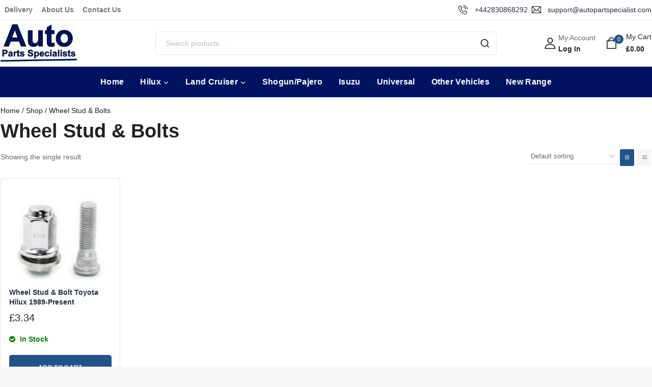

--- FILE ---
content_type: text/html; charset=UTF-8
request_url: https://autopartspecialist.com/product-tag/wheel-stud-bolts/
body_size: 44480
content:
<!doctype html><html dir="ltr" lang="en-US" prefix="og: https://ogp.me/ns#" class="no-js" itemtype="https://schema.org/Blog" itemscope><head><script data-no-optimize="1">var litespeed_docref=sessionStorage.getItem("litespeed_docref");litespeed_docref&&(Object.defineProperty(document,"referrer",{get:function(){return litespeed_docref}}),sessionStorage.removeItem("litespeed_docref"));</script> <meta charset="UTF-8"><meta name="viewport" content="width=device-width, initial-scale=1, minimum-scale=1"><title>Wheel Stud &amp; Bolts – Auto Parts Specialist</title><meta name="robots" content="max-image-preview:large" /><meta name="google-site-verification" content="U8voJl4RSNhqcF-9lzyDT2NAiXofEaJccxbCNymIaDw" /><link rel="canonical" href="https://autopartspecialist.com/product-tag/wheel-stud-bolts/" /><meta name="generator" content="All in One SEO (AIOSEO) 4.9.3" /> <script type="application/ld+json" class="aioseo-schema">{"@context":"https:\/\/schema.org","@graph":[{"@type":"BreadcrumbList","@id":"https:\/\/autopartspecialist.com\/product-tag\/wheel-stud-bolts\/#breadcrumblist","itemListElement":[{"@type":"ListItem","@id":"https:\/\/autopartspecialist.com#listItem","position":1,"name":"Home","item":"https:\/\/autopartspecialist.com","nextItem":{"@type":"ListItem","@id":"https:\/\/autopartspecialist.com\/shop\/#listItem","name":"Shop"}},{"@type":"ListItem","@id":"https:\/\/autopartspecialist.com\/shop\/#listItem","position":2,"name":"Shop","item":"https:\/\/autopartspecialist.com\/shop\/","nextItem":{"@type":"ListItem","@id":"https:\/\/autopartspecialist.com\/product-tag\/wheel-stud-bolts\/#listItem","name":"Wheel Stud &amp; Bolts"},"previousItem":{"@type":"ListItem","@id":"https:\/\/autopartspecialist.com#listItem","name":"Home"}},{"@type":"ListItem","@id":"https:\/\/autopartspecialist.com\/product-tag\/wheel-stud-bolts\/#listItem","position":3,"name":"Wheel Stud &amp; Bolts","previousItem":{"@type":"ListItem","@id":"https:\/\/autopartspecialist.com\/shop\/#listItem","name":"Shop"}}]},{"@type":"CollectionPage","@id":"https:\/\/autopartspecialist.com\/product-tag\/wheel-stud-bolts\/#collectionpage","url":"https:\/\/autopartspecialist.com\/product-tag\/wheel-stud-bolts\/","name":"Wheel Stud & Bolts \u2013 Auto Parts Specialist","inLanguage":"en-US","isPartOf":{"@id":"https:\/\/autopartspecialist.com\/#website"},"breadcrumb":{"@id":"https:\/\/autopartspecialist.com\/product-tag\/wheel-stud-bolts\/#breadcrumblist"}},{"@type":"Organization","@id":"https:\/\/autopartspecialist.com\/#organization","name":"autopartspecialist.com","description":"Toyota Hilux Land Cruiser 4x4 Auto Parts","url":"https:\/\/autopartspecialist.com\/","logo":{"@type":"ImageObject","url":"https:\/\/autopartspecialist.com\/wp-content\/uploads\/2024\/07\/Auto-Parts-Specialists-Logo.png","@id":"https:\/\/autopartspecialist.com\/product-tag\/wheel-stud-bolts\/#organizationLogo","width":500,"height":500},"image":{"@id":"https:\/\/autopartspecialist.com\/product-tag\/wheel-stud-bolts\/#organizationLogo"}},{"@type":"WebSite","@id":"https:\/\/autopartspecialist.com\/#website","url":"https:\/\/autopartspecialist.com\/","name":"autopartspecialist.com","description":"Toyota Hilux Land Cruiser 4x4 Auto Parts","inLanguage":"en-US","publisher":{"@id":"https:\/\/autopartspecialist.com\/#organization"}}]}</script> <link rel="alternate" type="application/rss+xml" title="Auto Parts Specialist &raquo; Feed" href="https://autopartspecialist.com/feed/" /><link rel="alternate" type="application/rss+xml" title="Auto Parts Specialist &raquo; Comments Feed" href="https://autopartspecialist.com/comments/feed/" /> <script type="litespeed/javascript">document.documentElement.classList.remove('no-js')</script> <link rel="alternate" type="application/rss+xml" title="Auto Parts Specialist &raquo; Wheel Stud &amp; Bolts Tag Feed" href="https://autopartspecialist.com/product-tag/wheel-stud-bolts/feed/" />
 <script src="//www.googletagmanager.com/gtag/js?id=G-KS0DSD1VXW"  data-cfasync="false" data-wpfc-render="false" async></script> <script data-cfasync="false" data-wpfc-render="false">var mi_version = '9.11.1';
				var mi_track_user = true;
				var mi_no_track_reason = '';
								var MonsterInsightsDefaultLocations = {"page_location":"https:\/\/autopartspecialist.com\/product-tag\/wheel-stud-bolts\/"};
								if ( typeof MonsterInsightsPrivacyGuardFilter === 'function' ) {
					var MonsterInsightsLocations = (typeof MonsterInsightsExcludeQuery === 'object') ? MonsterInsightsPrivacyGuardFilter( MonsterInsightsExcludeQuery ) : MonsterInsightsPrivacyGuardFilter( MonsterInsightsDefaultLocations );
				} else {
					var MonsterInsightsLocations = (typeof MonsterInsightsExcludeQuery === 'object') ? MonsterInsightsExcludeQuery : MonsterInsightsDefaultLocations;
				}

								var disableStrs = [
										'ga-disable-G-KS0DSD1VXW',
									];

				/* Function to detect opted out users */
				function __gtagTrackerIsOptedOut() {
					for (var index = 0; index < disableStrs.length; index++) {
						if (document.cookie.indexOf(disableStrs[index] + '=true') > -1) {
							return true;
						}
					}

					return false;
				}

				/* Disable tracking if the opt-out cookie exists. */
				if (__gtagTrackerIsOptedOut()) {
					for (var index = 0; index < disableStrs.length; index++) {
						window[disableStrs[index]] = true;
					}
				}

				/* Opt-out function */
				function __gtagTrackerOptout() {
					for (var index = 0; index < disableStrs.length; index++) {
						document.cookie = disableStrs[index] + '=true; expires=Thu, 31 Dec 2099 23:59:59 UTC; path=/';
						window[disableStrs[index]] = true;
					}
				}

				if ('undefined' === typeof gaOptout) {
					function gaOptout() {
						__gtagTrackerOptout();
					}
				}
								window.dataLayer = window.dataLayer || [];

				window.MonsterInsightsDualTracker = {
					helpers: {},
					trackers: {},
				};
				if (mi_track_user) {
					function __gtagDataLayer() {
						dataLayer.push(arguments);
					}

					function __gtagTracker(type, name, parameters) {
						if (!parameters) {
							parameters = {};
						}

						if (parameters.send_to) {
							__gtagDataLayer.apply(null, arguments);
							return;
						}

						if (type === 'event') {
														parameters.send_to = monsterinsights_frontend.v4_id;
							var hookName = name;
							if (typeof parameters['event_category'] !== 'undefined') {
								hookName = parameters['event_category'] + ':' + name;
							}

							if (typeof MonsterInsightsDualTracker.trackers[hookName] !== 'undefined') {
								MonsterInsightsDualTracker.trackers[hookName](parameters);
							} else {
								__gtagDataLayer('event', name, parameters);
							}
							
						} else {
							__gtagDataLayer.apply(null, arguments);
						}
					}

					__gtagTracker('js', new Date());
					__gtagTracker('set', {
						'developer_id.dZGIzZG': true,
											});
					if ( MonsterInsightsLocations.page_location ) {
						__gtagTracker('set', MonsterInsightsLocations);
					}
										__gtagTracker('config', 'G-KS0DSD1VXW', {"forceSSL":"true","link_attribution":"true"} );
										window.gtag = __gtagTracker;										(function () {
						/* https://developers.google.com/analytics/devguides/collection/analyticsjs/ */
						/* ga and __gaTracker compatibility shim. */
						var noopfn = function () {
							return null;
						};
						var newtracker = function () {
							return new Tracker();
						};
						var Tracker = function () {
							return null;
						};
						var p = Tracker.prototype;
						p.get = noopfn;
						p.set = noopfn;
						p.send = function () {
							var args = Array.prototype.slice.call(arguments);
							args.unshift('send');
							__gaTracker.apply(null, args);
						};
						var __gaTracker = function () {
							var len = arguments.length;
							if (len === 0) {
								return;
							}
							var f = arguments[len - 1];
							if (typeof f !== 'object' || f === null || typeof f.hitCallback !== 'function') {
								if ('send' === arguments[0]) {
									var hitConverted, hitObject = false, action;
									if ('event' === arguments[1]) {
										if ('undefined' !== typeof arguments[3]) {
											hitObject = {
												'eventAction': arguments[3],
												'eventCategory': arguments[2],
												'eventLabel': arguments[4],
												'value': arguments[5] ? arguments[5] : 1,
											}
										}
									}
									if ('pageview' === arguments[1]) {
										if ('undefined' !== typeof arguments[2]) {
											hitObject = {
												'eventAction': 'page_view',
												'page_path': arguments[2],
											}
										}
									}
									if (typeof arguments[2] === 'object') {
										hitObject = arguments[2];
									}
									if (typeof arguments[5] === 'object') {
										Object.assign(hitObject, arguments[5]);
									}
									if ('undefined' !== typeof arguments[1].hitType) {
										hitObject = arguments[1];
										if ('pageview' === hitObject.hitType) {
											hitObject.eventAction = 'page_view';
										}
									}
									if (hitObject) {
										action = 'timing' === arguments[1].hitType ? 'timing_complete' : hitObject.eventAction;
										hitConverted = mapArgs(hitObject);
										__gtagTracker('event', action, hitConverted);
									}
								}
								return;
							}

							function mapArgs(args) {
								var arg, hit = {};
								var gaMap = {
									'eventCategory': 'event_category',
									'eventAction': 'event_action',
									'eventLabel': 'event_label',
									'eventValue': 'event_value',
									'nonInteraction': 'non_interaction',
									'timingCategory': 'event_category',
									'timingVar': 'name',
									'timingValue': 'value',
									'timingLabel': 'event_label',
									'page': 'page_path',
									'location': 'page_location',
									'title': 'page_title',
									'referrer' : 'page_referrer',
								};
								for (arg in args) {
																		if (!(!args.hasOwnProperty(arg) || !gaMap.hasOwnProperty(arg))) {
										hit[gaMap[arg]] = args[arg];
									} else {
										hit[arg] = args[arg];
									}
								}
								return hit;
							}

							try {
								f.hitCallback();
							} catch (ex) {
							}
						};
						__gaTracker.create = newtracker;
						__gaTracker.getByName = newtracker;
						__gaTracker.getAll = function () {
							return [];
						};
						__gaTracker.remove = noopfn;
						__gaTracker.loaded = true;
						window['__gaTracker'] = __gaTracker;
					})();
									} else {
										console.log("");
					(function () {
						function __gtagTracker() {
							return null;
						}

						window['__gtagTracker'] = __gtagTracker;
						window['gtag'] = __gtagTracker;
					})();
									}</script> <style id='wp-img-auto-sizes-contain-inline-css'>img:is([sizes=auto i],[sizes^="auto," i]){contain-intrinsic-size:3000px 1500px}
/*# sourceURL=wp-img-auto-sizes-contain-inline-css */</style><link data-optimized="2" rel="stylesheet" href="https://autopartspecialist.com/wp-content/litespeed/css/ffb1e260d8c57500de9f6c731912d0ad.css?ver=77bc7" /><style id='wp-block-library-theme-inline-css'>.wp-block-audio :where(figcaption){color:#555;font-size:13px;text-align:center}.is-dark-theme .wp-block-audio :where(figcaption){color:#ffffffa6}.wp-block-audio{margin:0 0 1em}.wp-block-code{border:1px solid #ccc;border-radius:4px;font-family:Menlo,Consolas,monaco,monospace;padding:.8em 1em}.wp-block-embed :where(figcaption){color:#555;font-size:13px;text-align:center}.is-dark-theme .wp-block-embed :where(figcaption){color:#ffffffa6}.wp-block-embed{margin:0 0 1em}.blocks-gallery-caption{color:#555;font-size:13px;text-align:center}.is-dark-theme .blocks-gallery-caption{color:#ffffffa6}:root :where(.wp-block-image figcaption){color:#555;font-size:13px;text-align:center}.is-dark-theme :root :where(.wp-block-image figcaption){color:#ffffffa6}.wp-block-image{margin:0 0 1em}.wp-block-pullquote{border-bottom:4px solid;border-top:4px solid;color:currentColor;margin-bottom:1.75em}.wp-block-pullquote :where(cite),.wp-block-pullquote :where(footer),.wp-block-pullquote__citation{color:currentColor;font-size:.8125em;font-style:normal;text-transform:uppercase}.wp-block-quote{border-left:.25em solid;margin:0 0 1.75em;padding-left:1em}.wp-block-quote cite,.wp-block-quote footer{color:currentColor;font-size:.8125em;font-style:normal;position:relative}.wp-block-quote:where(.has-text-align-right){border-left:none;border-right:.25em solid;padding-left:0;padding-right:1em}.wp-block-quote:where(.has-text-align-center){border:none;padding-left:0}.wp-block-quote.is-large,.wp-block-quote.is-style-large,.wp-block-quote:where(.is-style-plain){border:none}.wp-block-search .wp-block-search__label{font-weight:700}.wp-block-search__button{border:1px solid #ccc;padding:.375em .625em}:where(.wp-block-group.has-background){padding:1.25em 2.375em}.wp-block-separator.has-css-opacity{opacity:.4}.wp-block-separator{border:none;border-bottom:2px solid;margin-left:auto;margin-right:auto}.wp-block-separator.has-alpha-channel-opacity{opacity:1}.wp-block-separator:not(.is-style-wide):not(.is-style-dots){width:100px}.wp-block-separator.has-background:not(.is-style-dots){border-bottom:none;height:1px}.wp-block-separator.has-background:not(.is-style-wide):not(.is-style-dots){height:2px}.wp-block-table{margin:0 0 1em}.wp-block-table td,.wp-block-table th{word-break:normal}.wp-block-table :where(figcaption){color:#555;font-size:13px;text-align:center}.is-dark-theme .wp-block-table :where(figcaption){color:#ffffffa6}.wp-block-video :where(figcaption){color:#555;font-size:13px;text-align:center}.is-dark-theme .wp-block-video :where(figcaption){color:#ffffffa6}.wp-block-video{margin:0 0 1em}:root :where(.wp-block-template-part.has-background){margin-bottom:0;margin-top:0;padding:1.25em 2.375em}
/*# sourceURL=/wp-includes/css/dist/block-library/theme.min.css */</style><style id='global-styles-inline-css'>:root{--wp--preset--aspect-ratio--square: 1;--wp--preset--aspect-ratio--4-3: 4/3;--wp--preset--aspect-ratio--3-4: 3/4;--wp--preset--aspect-ratio--3-2: 3/2;--wp--preset--aspect-ratio--2-3: 2/3;--wp--preset--aspect-ratio--16-9: 16/9;--wp--preset--aspect-ratio--9-16: 9/16;--wp--preset--color--black: #000000;--wp--preset--color--cyan-bluish-gray: #abb8c3;--wp--preset--color--white: #ffffff;--wp--preset--color--pale-pink: #f78da7;--wp--preset--color--vivid-red: #cf2e2e;--wp--preset--color--luminous-vivid-orange: #ff6900;--wp--preset--color--luminous-vivid-amber: #fcb900;--wp--preset--color--light-green-cyan: #7bdcb5;--wp--preset--color--vivid-green-cyan: #00d084;--wp--preset--color--pale-cyan-blue: #8ed1fc;--wp--preset--color--vivid-cyan-blue: #0693e3;--wp--preset--color--vivid-purple: #9b51e0;--wp--preset--color--theme-palette-1: var(--global-palette1);--wp--preset--color--theme-palette-2: var(--global-palette2);--wp--preset--color--theme-palette-3: var(--global-palette3);--wp--preset--color--theme-palette-4: var(--global-palette4);--wp--preset--color--theme-palette-5: var(--global-palette5);--wp--preset--color--theme-palette-6: var(--global-palette6);--wp--preset--color--theme-palette-7: var(--global-palette7);--wp--preset--color--theme-palette-8: var(--global-palette8);--wp--preset--color--theme-palette-9: var(--global-palette9);--wp--preset--gradient--vivid-cyan-blue-to-vivid-purple: linear-gradient(135deg,rgb(6,147,227) 0%,rgb(155,81,224) 100%);--wp--preset--gradient--light-green-cyan-to-vivid-green-cyan: linear-gradient(135deg,rgb(122,220,180) 0%,rgb(0,208,130) 100%);--wp--preset--gradient--luminous-vivid-amber-to-luminous-vivid-orange: linear-gradient(135deg,rgb(252,185,0) 0%,rgb(255,105,0) 100%);--wp--preset--gradient--luminous-vivid-orange-to-vivid-red: linear-gradient(135deg,rgb(255,105,0) 0%,rgb(207,46,46) 100%);--wp--preset--gradient--very-light-gray-to-cyan-bluish-gray: linear-gradient(135deg,rgb(238,238,238) 0%,rgb(169,184,195) 100%);--wp--preset--gradient--cool-to-warm-spectrum: linear-gradient(135deg,rgb(74,234,220) 0%,rgb(151,120,209) 20%,rgb(207,42,186) 40%,rgb(238,44,130) 60%,rgb(251,105,98) 80%,rgb(254,248,76) 100%);--wp--preset--gradient--blush-light-purple: linear-gradient(135deg,rgb(255,206,236) 0%,rgb(152,150,240) 100%);--wp--preset--gradient--blush-bordeaux: linear-gradient(135deg,rgb(254,205,165) 0%,rgb(254,45,45) 50%,rgb(107,0,62) 100%);--wp--preset--gradient--luminous-dusk: linear-gradient(135deg,rgb(255,203,112) 0%,rgb(199,81,192) 50%,rgb(65,88,208) 100%);--wp--preset--gradient--pale-ocean: linear-gradient(135deg,rgb(255,245,203) 0%,rgb(182,227,212) 50%,rgb(51,167,181) 100%);--wp--preset--gradient--electric-grass: linear-gradient(135deg,rgb(202,248,128) 0%,rgb(113,206,126) 100%);--wp--preset--gradient--midnight: linear-gradient(135deg,rgb(2,3,129) 0%,rgb(40,116,252) 100%);--wp--preset--font-size--small: var(--global-font-size-small);--wp--preset--font-size--medium: var(--global-font-size-medium);--wp--preset--font-size--large: var(--global-font-size-large);--wp--preset--font-size--x-large: 42px;--wp--preset--font-size--larger: var(--global-font-size-larger);--wp--preset--font-size--xxlarge: var(--global-font-size-xxlarge);--wp--preset--spacing--20: 0.44rem;--wp--preset--spacing--30: 0.67rem;--wp--preset--spacing--40: 1rem;--wp--preset--spacing--50: 1.5rem;--wp--preset--spacing--60: 2.25rem;--wp--preset--spacing--70: 3.38rem;--wp--preset--spacing--80: 5.06rem;--wp--preset--shadow--natural: 6px 6px 9px rgba(0, 0, 0, 0.2);--wp--preset--shadow--deep: 12px 12px 50px rgba(0, 0, 0, 0.4);--wp--preset--shadow--sharp: 6px 6px 0px rgba(0, 0, 0, 0.2);--wp--preset--shadow--outlined: 6px 6px 0px -3px rgb(255, 255, 255), 6px 6px rgb(0, 0, 0);--wp--preset--shadow--crisp: 6px 6px 0px rgb(0, 0, 0);}:root { --wp--style--global--content-size: var(--global-calc-content-width);--wp--style--global--wide-size: var(--global-calc-wide-content-width); }:where(body) { margin: 0; }.wp-site-blocks > .alignleft { float: left; margin-right: 2em; }.wp-site-blocks > .alignright { float: right; margin-left: 2em; }.wp-site-blocks > .aligncenter { justify-content: center; margin-left: auto; margin-right: auto; }:where(.is-layout-flex){gap: 0.5em;}:where(.is-layout-grid){gap: 0.5em;}.is-layout-flow > .alignleft{float: left;margin-inline-start: 0;margin-inline-end: 2em;}.is-layout-flow > .alignright{float: right;margin-inline-start: 2em;margin-inline-end: 0;}.is-layout-flow > .aligncenter{margin-left: auto !important;margin-right: auto !important;}.is-layout-constrained > .alignleft{float: left;margin-inline-start: 0;margin-inline-end: 2em;}.is-layout-constrained > .alignright{float: right;margin-inline-start: 2em;margin-inline-end: 0;}.is-layout-constrained > .aligncenter{margin-left: auto !important;margin-right: auto !important;}.is-layout-constrained > :where(:not(.alignleft):not(.alignright):not(.alignfull)){max-width: var(--wp--style--global--content-size);margin-left: auto !important;margin-right: auto !important;}.is-layout-constrained > .alignwide{max-width: var(--wp--style--global--wide-size);}body .is-layout-flex{display: flex;}.is-layout-flex{flex-wrap: wrap;align-items: center;}.is-layout-flex > :is(*, div){margin: 0;}body .is-layout-grid{display: grid;}.is-layout-grid > :is(*, div){margin: 0;}body{padding-top: 0px;padding-right: 0px;padding-bottom: 0px;padding-left: 0px;}:root :where(.wp-element-button, .wp-block-button__link){font-style: inherit;font-weight: inherit;letter-spacing: inherit;text-transform: inherit;}.has-black-color{color: var(--wp--preset--color--black) !important;}.has-cyan-bluish-gray-color{color: var(--wp--preset--color--cyan-bluish-gray) !important;}.has-white-color{color: var(--wp--preset--color--white) !important;}.has-pale-pink-color{color: var(--wp--preset--color--pale-pink) !important;}.has-vivid-red-color{color: var(--wp--preset--color--vivid-red) !important;}.has-luminous-vivid-orange-color{color: var(--wp--preset--color--luminous-vivid-orange) !important;}.has-luminous-vivid-amber-color{color: var(--wp--preset--color--luminous-vivid-amber) !important;}.has-light-green-cyan-color{color: var(--wp--preset--color--light-green-cyan) !important;}.has-vivid-green-cyan-color{color: var(--wp--preset--color--vivid-green-cyan) !important;}.has-pale-cyan-blue-color{color: var(--wp--preset--color--pale-cyan-blue) !important;}.has-vivid-cyan-blue-color{color: var(--wp--preset--color--vivid-cyan-blue) !important;}.has-vivid-purple-color{color: var(--wp--preset--color--vivid-purple) !important;}.has-theme-palette-1-color{color: var(--wp--preset--color--theme-palette-1) !important;}.has-theme-palette-2-color{color: var(--wp--preset--color--theme-palette-2) !important;}.has-theme-palette-3-color{color: var(--wp--preset--color--theme-palette-3) !important;}.has-theme-palette-4-color{color: var(--wp--preset--color--theme-palette-4) !important;}.has-theme-palette-5-color{color: var(--wp--preset--color--theme-palette-5) !important;}.has-theme-palette-6-color{color: var(--wp--preset--color--theme-palette-6) !important;}.has-theme-palette-7-color{color: var(--wp--preset--color--theme-palette-7) !important;}.has-theme-palette-8-color{color: var(--wp--preset--color--theme-palette-8) !important;}.has-theme-palette-9-color{color: var(--wp--preset--color--theme-palette-9) !important;}.has-black-background-color{background-color: var(--wp--preset--color--black) !important;}.has-cyan-bluish-gray-background-color{background-color: var(--wp--preset--color--cyan-bluish-gray) !important;}.has-white-background-color{background-color: var(--wp--preset--color--white) !important;}.has-pale-pink-background-color{background-color: var(--wp--preset--color--pale-pink) !important;}.has-vivid-red-background-color{background-color: var(--wp--preset--color--vivid-red) !important;}.has-luminous-vivid-orange-background-color{background-color: var(--wp--preset--color--luminous-vivid-orange) !important;}.has-luminous-vivid-amber-background-color{background-color: var(--wp--preset--color--luminous-vivid-amber) !important;}.has-light-green-cyan-background-color{background-color: var(--wp--preset--color--light-green-cyan) !important;}.has-vivid-green-cyan-background-color{background-color: var(--wp--preset--color--vivid-green-cyan) !important;}.has-pale-cyan-blue-background-color{background-color: var(--wp--preset--color--pale-cyan-blue) !important;}.has-vivid-cyan-blue-background-color{background-color: var(--wp--preset--color--vivid-cyan-blue) !important;}.has-vivid-purple-background-color{background-color: var(--wp--preset--color--vivid-purple) !important;}.has-theme-palette-1-background-color{background-color: var(--wp--preset--color--theme-palette-1) !important;}.has-theme-palette-2-background-color{background-color: var(--wp--preset--color--theme-palette-2) !important;}.has-theme-palette-3-background-color{background-color: var(--wp--preset--color--theme-palette-3) !important;}.has-theme-palette-4-background-color{background-color: var(--wp--preset--color--theme-palette-4) !important;}.has-theme-palette-5-background-color{background-color: var(--wp--preset--color--theme-palette-5) !important;}.has-theme-palette-6-background-color{background-color: var(--wp--preset--color--theme-palette-6) !important;}.has-theme-palette-7-background-color{background-color: var(--wp--preset--color--theme-palette-7) !important;}.has-theme-palette-8-background-color{background-color: var(--wp--preset--color--theme-palette-8) !important;}.has-theme-palette-9-background-color{background-color: var(--wp--preset--color--theme-palette-9) !important;}.has-black-border-color{border-color: var(--wp--preset--color--black) !important;}.has-cyan-bluish-gray-border-color{border-color: var(--wp--preset--color--cyan-bluish-gray) !important;}.has-white-border-color{border-color: var(--wp--preset--color--white) !important;}.has-pale-pink-border-color{border-color: var(--wp--preset--color--pale-pink) !important;}.has-vivid-red-border-color{border-color: var(--wp--preset--color--vivid-red) !important;}.has-luminous-vivid-orange-border-color{border-color: var(--wp--preset--color--luminous-vivid-orange) !important;}.has-luminous-vivid-amber-border-color{border-color: var(--wp--preset--color--luminous-vivid-amber) !important;}.has-light-green-cyan-border-color{border-color: var(--wp--preset--color--light-green-cyan) !important;}.has-vivid-green-cyan-border-color{border-color: var(--wp--preset--color--vivid-green-cyan) !important;}.has-pale-cyan-blue-border-color{border-color: var(--wp--preset--color--pale-cyan-blue) !important;}.has-vivid-cyan-blue-border-color{border-color: var(--wp--preset--color--vivid-cyan-blue) !important;}.has-vivid-purple-border-color{border-color: var(--wp--preset--color--vivid-purple) !important;}.has-theme-palette-1-border-color{border-color: var(--wp--preset--color--theme-palette-1) !important;}.has-theme-palette-2-border-color{border-color: var(--wp--preset--color--theme-palette-2) !important;}.has-theme-palette-3-border-color{border-color: var(--wp--preset--color--theme-palette-3) !important;}.has-theme-palette-4-border-color{border-color: var(--wp--preset--color--theme-palette-4) !important;}.has-theme-palette-5-border-color{border-color: var(--wp--preset--color--theme-palette-5) !important;}.has-theme-palette-6-border-color{border-color: var(--wp--preset--color--theme-palette-6) !important;}.has-theme-palette-7-border-color{border-color: var(--wp--preset--color--theme-palette-7) !important;}.has-theme-palette-8-border-color{border-color: var(--wp--preset--color--theme-palette-8) !important;}.has-theme-palette-9-border-color{border-color: var(--wp--preset--color--theme-palette-9) !important;}.has-vivid-cyan-blue-to-vivid-purple-gradient-background{background: var(--wp--preset--gradient--vivid-cyan-blue-to-vivid-purple) !important;}.has-light-green-cyan-to-vivid-green-cyan-gradient-background{background: var(--wp--preset--gradient--light-green-cyan-to-vivid-green-cyan) !important;}.has-luminous-vivid-amber-to-luminous-vivid-orange-gradient-background{background: var(--wp--preset--gradient--luminous-vivid-amber-to-luminous-vivid-orange) !important;}.has-luminous-vivid-orange-to-vivid-red-gradient-background{background: var(--wp--preset--gradient--luminous-vivid-orange-to-vivid-red) !important;}.has-very-light-gray-to-cyan-bluish-gray-gradient-background{background: var(--wp--preset--gradient--very-light-gray-to-cyan-bluish-gray) !important;}.has-cool-to-warm-spectrum-gradient-background{background: var(--wp--preset--gradient--cool-to-warm-spectrum) !important;}.has-blush-light-purple-gradient-background{background: var(--wp--preset--gradient--blush-light-purple) !important;}.has-blush-bordeaux-gradient-background{background: var(--wp--preset--gradient--blush-bordeaux) !important;}.has-luminous-dusk-gradient-background{background: var(--wp--preset--gradient--luminous-dusk) !important;}.has-pale-ocean-gradient-background{background: var(--wp--preset--gradient--pale-ocean) !important;}.has-electric-grass-gradient-background{background: var(--wp--preset--gradient--electric-grass) !important;}.has-midnight-gradient-background{background: var(--wp--preset--gradient--midnight) !important;}.has-small-font-size{font-size: var(--wp--preset--font-size--small) !important;}.has-medium-font-size{font-size: var(--wp--preset--font-size--medium) !important;}.has-large-font-size{font-size: var(--wp--preset--font-size--large) !important;}.has-x-large-font-size{font-size: var(--wp--preset--font-size--x-large) !important;}.has-larger-font-size{font-size: var(--wp--preset--font-size--larger) !important;}.has-xxlarge-font-size{font-size: var(--wp--preset--font-size--xxlarge) !important;}
:where(.wp-block-post-template.is-layout-flex){gap: 1.25em;}:where(.wp-block-post-template.is-layout-grid){gap: 1.25em;}
:where(.wp-block-term-template.is-layout-flex){gap: 1.25em;}:where(.wp-block-term-template.is-layout-grid){gap: 1.25em;}
:where(.wp-block-columns.is-layout-flex){gap: 2em;}:where(.wp-block-columns.is-layout-grid){gap: 2em;}
:root :where(.wp-block-pullquote){font-size: 1.5em;line-height: 1.6;}
/*# sourceURL=global-styles-inline-css */</style><style id='woocommerce-inline-inline-css'>.woocommerce form .form-row .required { visibility: visible; }
/*# sourceURL=woocommerce-inline-inline-css */</style><style id='woosw-frontend-inline-css'>.woosw-popup .woosw-popup-inner .woosw-popup-content .woosw-popup-content-bot .woosw-notice { background-color: #5fbd74; } .woosw-popup .woosw-popup-inner .woosw-popup-content .woosw-popup-content-bot .woosw-popup-content-bot-inner a:hover { color: #5fbd74; border-color: #5fbd74; } 
/*# sourceURL=woosw-frontend-inline-css */</style><style id='base-global-inline-css'>/* Base Base CSS */
:root{--global-palette1:#215387;--global-palette2:#232f3f;--global-palette3:#222222;--global-palette4:#666666;--global-palette5:#777777;--global-palette6:#888888;--global-palette7:#f5f5f5;--global-palette8:#f8f8f8;--global-palette9:#ffffff;--global-palette9rgb:255, 255, 255;--global-palette-highlight:var(--global-palette1);--global-palette-highlight-alt:var(--global-palette2);--global-palette-highlight-alt2:var(--global-palette9);--global-palette-btn-bg:var(--global-palette1);--global-palette-btn-bg-hover:var(--global-palette9);--global-palette-btn:var(--global-palette9);--global-palette-btn-hover:var(--global-palette1);--global-body-font-family:'Readex Pro', sans-serif;--global-heading-font-family:'Readex Pro', sans-serif;--global-primary-nav-font-family:Inter, var(--global-fallback-font);--global-fallback-font:sans-serif;--global-display-fallback-font:sans-serif;--global-content-width:1500px;--global-content-narrow-width:842px;--global-content-edge-padding:1px;--global-content-boxed-padding:2rem;--global-calc-content-width:calc(1500px - var(--global-content-edge-padding) - var(--global-content-edge-padding) );--wp--style--global--content-size:var(--global-calc-content-width);}.wp-site-blocks{--global-vw:calc( 100vw - ( 0.5 * var(--scrollbar-offset)));}:root body.base-elementor-colors{--e-global-color-base1:var(--global-palette1);--e-global-color-base2:var(--global-palette2);--e-global-color-base3:var(--global-palette3);--e-global-color-base4:var(--global-palette4);--e-global-color-base5:var(--global-palette5);--e-global-color-base6:var(--global-palette6);--e-global-color-base7:var(--global-palette7);--e-global-color-base8:var(--global-palette8);--e-global-color-base9:var(--global-palette9);}body{background:var(--global-palette8);}body, input, select, optgroup, textarea{font-style:normal;font-weight:normal;font-size:14px;line-height:1.6;font-family:var(--global-body-font-family);color:var(--global-palette4);}.content-bg, body.content-style-unboxed .site{background:var(--global-palette9);}h1,h2,h3,h4,h5,h6{font-family:var(--global-heading-font-family);}h1{font-style:normal;font-weight:600;font-size:38px;line-height:1.17;font-family:'Readex Pro', sans-serif;color:var(--global-palette3);}h2{font-style:normal;font-weight:600;font-size:28px;line-height:1.5;font-family:'Readex Pro', sans-serif;color:var(--global-palette3);}h3{font-style:normal;font-weight:600;font-size:26px;line-height:1.25;font-family:'Readex Pro', sans-serif;color:var(--global-palette3);}h4{font-style:normal;font-weight:600;font-size:22px;line-height:1.5;font-family:'Readex Pro', sans-serif;color:var(--global-palette3);}h5{font-style:normal;font-weight:600;font-size:20px;line-height:1.4;font-family:'Readex Pro', sans-serif;color:var(--global-palette3);}h6{font-style:normal;font-weight:normal;font-size:18px;line-height:1.65;font-family:'Readex Pro', sans-serif;color:var(--global-palette3);}.entry-hero h1{font-style:normal;font-weight:normal;font-size:27px;line-height:1.65;font-family:'Readex Pro', sans-serif;color:var(--global-palette4);}.entry-hero .base-breadcrumbs, .entry-hero .search-form{font-style:normal;font-weight:normal;font-size:14px;line-height:1.65;font-family:'Readex Pro', sans-serif;color:var(--global-palette4);}@media all and (max-width: 1024px){h1{font-size:29px;}h2{font-size:26px;}h3{font-size:24px;}h5{font-size:18px;}}@media all and (max-width: 767px){h1{font-size:24px;}h2{font-size:19px;}h3{font-size:20px;}h4{font-size:20px;}h5{font-size:21px;}.wp-site-blocks .entry-hero h1{font-size:24px;}.entry-hero .base-breadcrumbs{font-size:14px;}}.entry-hero .base-breadcrumbs{max-width:1500px;}.site-container, .site-header-row-layout-contained, .site-footer-row-layout-contained, .entry-hero-layout-contained, .comments-area, .alignfull > .wp-block-cover__inner-container, .alignwide > .wp-block-cover__inner-container{max-width:var(--global-content-width);}.content-width-narrow .content-container.site-container, .content-width-narrow .hero-container.site-container{max-width:var(--global-content-narrow-width);}@media all and (min-width: 1730px){.wp-site-blocks .content-container  .alignwide{margin-left:-115px;margin-right:-115px;width:unset;max-width:unset;}}@media all and (min-width: 1102px){.content-width-narrow .wp-site-blocks .content-container .alignwide{margin-left:-130px;margin-right:-130px;width:unset;max-width:unset;}}.content-style-boxed .wp-site-blocks .entry-content .alignwide{margin-left:calc( -1 * var( --global-content-boxed-padding ) );margin-right:calc( -1 * var( --global-content-boxed-padding ) );}.content-area{margin-top:15px;margin-bottom:15px;}@media all and (max-width: 1024px){.content-area{margin-top:2rem;margin-bottom:2rem;}}@media all and (max-width: 767px){.content-area{margin-top:1rem;margin-bottom:1rem;}}@media all and (max-width: 1024px){:root{--global-content-boxed-padding:2rem;}}@media all and (max-width: 767px){:root{--global-content-boxed-padding:1.5rem;}}.entry-content-wrap{padding:2rem;}@media all and (max-width: 1024px){.entry-content-wrap{padding:2rem;}}@media all and (max-width: 767px){.entry-content-wrap{padding:1.5rem;}}.entry.single-entry{box-shadow:0px 15px 15px -10px rgba(0,0,0,0.05);}.entry.loop-entry{box-shadow:0px 15px 15px -10px rgba(0,0,0,0.05);}.loop-entry .entry-content-wrap{padding:2rem;}@media all and (max-width: 1024px){.loop-entry .entry-content-wrap{padding:2rem;}}@media all and (max-width: 767px){.loop-entry .entry-content-wrap{padding:1.5rem;}}.has-sidebar:not(.has-left-sidebar) .content-container{grid-template-columns:1fr 220px;}.has-sidebar.has-left-sidebar .content-container{grid-template-columns:220px 1fr;}button, .button, .wp-block-button__link, input[type="button"], input[type="reset"], input[type="submit"], .fl-button, .elementor-button-wrapper .elementor-button{font-weight:600;font-size:12px;line-height:2;letter-spacing:0.3px;text-transform:uppercase;border-radius:5px;padding:11px 20px 11px 20px;border:2px solid currentColor;border-color:var(--global-palette1);box-shadow:0px 0px 0px 0px rgba(0,0,0,0.0);}.wp-block-button.is-style-outline .wp-block-button__link{padding:11px 20px 11px 20px;}button:hover, button:focus, button:active, .button:hover, .button:focus, .button:active, .wp-block-button__link:hover, .wp-block-button__link:focus, .wp-block-button__link:active, input[type="button"]:hover, input[type="button"]:focus, input[type="button"]:active, input[type="reset"]:hover, input[type="reset"]:focus, input[type="reset"]:active, input[type="submit"]:hover, input[type="submit"]:focus, input[type="submit"]:active, .elementor-button-wrapper .elementor-button:hover, .elementor-button-wrapper .elementor-button:focus, .elementor-button-wrapper .elementor-button:active{border-color:var(--global-palette1);box-shadow:0px 15px 25px 0px rgba(0,0,0,0.0);}.kb-button.kb-btn-global-outline.kb-btn-global-inherit{padding-top:calc(11px - 2px);padding-right:calc(20px - 2px);padding-bottom:calc(11px - 2px);padding-left:calc(20px - 2px);}@media all and (max-width: 1024px){button, .button, .wp-block-button__link, input[type="button"], input[type="reset"], input[type="submit"], .fl-button, .elementor-button-wrapper .elementor-button{border-color:var(--global-palette1);}}@media all and (max-width: 767px){button, .button, .wp-block-button__link, input[type="button"], input[type="reset"], input[type="submit"], .fl-button, .elementor-button-wrapper .elementor-button{padding:7px 15px 7px 15px;border-color:var(--global-palette1);}.wp-block-button.is-style-outline .wp-block-button__link{padding:7px 15px 7px 15px;}.kb-button.kb-btn-global-outline.kb-btn-global-inherit{padding-top:calc(7px - 2px);padding-right:calc(15px - 2px);padding-bottom:calc(7px - 2px);padding-left:calc(15px - 2px);}}@media all and (min-width: 1025px){.transparent-header .entry-hero .entry-hero-container-inner{padding-top:calc(30px + 90px + 60px);}}@media all and (max-width: 1024px){.mobile-transparent-header .entry-hero .entry-hero-container-inner{padding-top:calc(40px + 60px);}}@media all and (max-width: 767px){.mobile-transparent-header .entry-hero .entry-hero-container-inner{padding-top:calc(30px + 60px);}}#bt-scroll-up-reader, #bt-scroll-up{border:1px solid transparent;border-radius:100px 100px 100px 100px;color:var(--global-palette1);background:var(--global-palette9);border-color:var(--global-palette1);bottom:30px;font-size:1.2em;padding:0.4em 0.4em 0.4em 0.4em;}#bt-scroll-up-reader.scroll-up-side-right, #bt-scroll-up.scroll-up-side-right{right:30px;}#bt-scroll-up-reader.scroll-up-side-left, #bt-scroll-up.scroll-up-side-left{left:30px;}#bt-scroll-up-reader:hover, #bt-scroll-up:hover{color:var(--global-palette9);background:var(--global-palette1);}.entry-hero.post-archive-hero-section .entry-header{min-height:130px;}@media all and (max-width: 1024px){.entry-hero.post-archive-hero-section .entry-header{min-height:100px;}}@media all and (max-width: 767px){.entry-hero.post-archive-hero-section .entry-header{min-height:70px;}}.post-archive-title .base-breadcrumbs{color:var(--global-palette3);}.post-archive-title .base-breadcrumbs a:hover{color:var(--global-palette1);}.loop-entry.type-post h2.entry-title{font-size:24px;}
/* Base Header CSS */
@media all and (max-width: 1024px){.mobile-transparent-header #masthead{position:absolute;left:0px;right:0px;z-index:100;}.base-scrollbar-fixer.mobile-transparent-header #masthead{right:var(--scrollbar-offset,0);}.mobile-transparent-header #masthead, .mobile-transparent-header .site-top-header-wrap .site-header-row-container-inner, .mobile-transparent-header .site-main-header-wrap .site-header-row-container-inner, .mobile-transparent-header .site-bottom-header-wrap .site-header-row-container-inner{background:transparent;}.site-header-row-tablet-layout-fullwidth, .site-header-row-tablet-layout-standard{padding:0px;}}@media all and (min-width: 1025px){.transparent-header #masthead{position:absolute;left:0px;right:0px;z-index:100;}.transparent-header.base-scrollbar-fixer #masthead{right:var(--scrollbar-offset,0);}.transparent-header #masthead, .transparent-header .site-top-header-wrap .site-header-row-container-inner, .transparent-header .site-main-header-wrap .site-header-row-container-inner, .transparent-header .site-bottom-header-wrap .site-header-row-container-inner{background:transparent;}}.site-branding a.brand img{max-width:150px;}.site-branding a.brand img.svg-logo-image{width:150px;}.site-branding{padding:0px 0px 0px 0px;}#masthead, #masthead .base-sticky-header.item-is-fixed:not(.item-at-start):not(.site-header-row-container):not(.site-main-header-wrap), #masthead .base-sticky-header.item-is-fixed:not(.item-at-start) > .site-header-row-container-inner{background:var(--global-palette9);}.site-main-header-wrap .site-header-row-container-inner{border-bottom:1px solid var(--global-gray-400);}.site-main-header-inner-wrap{min-height:90px;}@media all and (max-width: 1024px){.site-main-header-wrap .site-header-row-container-inner{border-bottom:0px solid var(--global-gray-400);}}@media all and (max-width: 767px){.site-main-header-inner-wrap{min-height:70px;}}.site-top-header-wrap .site-header-row-container-inner{background:var(--global-palette9);border-bottom:1px solid #dfe3e8;}.site-top-header-inner-wrap{min-height:30px;}@media all and (max-width: 1024px){.site-top-header-inner-wrap{min-height:40px;}}@media all and (max-width: 767px){.site-top-header-inner-wrap{min-height:30px;}}.site-bottom-header-wrap .site-header-row-container-inner{background:#011360;}.site-bottom-header-inner-wrap{min-height:60px;}.header-navigation[class*="header-navigation-style-underline"] .header-menu-container.secondary-menu-container>ul>li>a:after{width:calc( 100% - 2em);}.secondary-navigation .secondary-menu-container > ul > li.menu-item > a{padding-left:calc(2em / 2);padding-right:calc(2em / 2);padding-top:0.5em;padding-bottom:0.5em;color:var(--global-palette9);}.secondary-navigation .primary-menu-container > ul > li.menu-item .dropdown-nav-special-toggle{right:calc(2em / 2);}.secondary-navigation .secondary-menu-container > ul li.menu-item > a{font-style:normal;font-weight:600;font-size:16px;line-height:22px;letter-spacing:0.02em;font-family:Poppins, sans-serif;text-transform:none;}.secondary-navigation .secondary-menu-container > ul > li.menu-item > a:hover{color:#5e8bb9;}.secondary-navigation .secondary-menu-container > ul > li.menu-item.current-menu-item > a{color:#5e8bb9;}.header-navigation .header-menu-container ul ul.sub-menu, .header-navigation .header-menu-container ul ul.submenu{background:var(--global-palette9);box-shadow:0px 2px 13px 0px rgba(0,0,0,0.1);}.header-navigation .header-menu-container ul ul li.menu-item > a{width:240px;padding-top:0.3em;padding-bottom:0.3em;color:var(--global-palette4);font-weight:400;font-size:15px;line-height:1.7;}.header-navigation .header-menu-container ul ul li.menu-item > a:hover{color:var(--global-palette-highlight);}.header-navigation .header-menu-container ul ul li.menu-item.current-menu-item > a{color:var(--global-palette-highlight);}.mobile-toggle-open-container .menu-toggle-open{color:var(--global-palette9);padding:0em 0em 0em 0em;font-size:14px;}.mobile-toggle-open-container .menu-toggle-open.menu-toggle-style-bordered{border:1px solid currentColor;}.mobile-toggle-open-container .menu-toggle-open .menu-toggle-icon{font-size:30px;}.mobile-toggle-open-container .menu-toggle-open:hover, .mobile-toggle-open-container .menu-toggle-open:focus-visible{color:var(--global-palette1);}.mobile-navigation ul li{font-style:normal;font-weight:600;font-size:15px;line-height:1.2;font-family:'Readex Pro', sans-serif;}.mobile-navigation ul li a{padding-top:0.6em;padding-bottom:0.6em;}.mobile-navigation ul li > a, .mobile-navigation ul li.menu-item-has-children > .drawer-nav-drop-wrap{color:var(--global-palette3);}.mobile-navigation ul li > a:hover, .mobile-navigation ul li.menu-item-has-children > .drawer-nav-drop-wrap:hover{color:var(--global-palette-highlight);}.mobile-navigation ul li.current-menu-item > a, .mobile-navigation ul li.current-menu-item.menu-item-has-children > .drawer-nav-drop-wrap{color:var(--global-palette-highlight);}.mobile-navigation ul li.menu-item-has-children .drawer-nav-drop-wrap, .mobile-navigation ul li:not(.menu-item-has-children) a{border-bottom:1px solid var(--global-palette3);}.mobile-navigation:not(.drawer-navigation-parent-toggle-true) ul li.menu-item-has-children .drawer-nav-drop-wrap button{border-left:1px solid var(--global-palette3);}#mobile-drawer .drawer-inner, #mobile-drawer.popup-drawer-layout-fullwidth.popup-drawer-animation-slice .pop-portion-bg, #mobile-drawer.popup-drawer-layout-fullwidth.popup-drawer-animation-slice.pop-animated.show-drawer .drawer-inner{color:var(--global-palette4);background:var(--global-palette9);}#mobile-drawer .drawer-header .drawer-toggle{padding:0.6em 0.15em 0.6em 0.15em;font-size:24px;}#mobile-drawer .drawer-header .drawer-toggle, #mobile-drawer .drawer-header .drawer-toggle:focus{color:var(--global-palette3);}.site-header-item .header-cart-wrap .header-cart-inner-wrap .header-cart-button{color:#232f3f;}.header-cart-wrap .header-cart-button .header-cart-total{background:var(--global-palette1);color:var(--global-palette9);}.site-header-item .header-cart-wrap .header-cart-inner-wrap .header-cart-button:hover{color:var(--global-palette1);}.header-cart-wrap .header-cart-button .header-cart-label{color:var(--global-palette3);font-weight:600;font-size:14px;line-height:1.2;text-transform:capitalize;}.header-cart-wrap .header-cart-button .base-svg-iconset{font-size:23px;}.header-cart-wrap .header-cart-button:hover .header-cart-label{color:var(--global-palette1);}.header-cart-wrap .header-cart-button .header-cart-title{font-style:normal;font-weight:normal;font-size:14px;line-height:1.65;text-transform:capitalize;color:var(--global-palette3);}.header-cart-wrap .header-cart-button .header-cart-label.subtotal{color:var(--global-palette3);font-weight:600;font-size:14px;line-height:1.2;text-transform:capitalize;}.header-cart-wrap .header-cart-button:hover .header-cart-label.subtotal{color:var(--global-palette1);}.header-cart-wrap .header-cart-button .header-cart-label.subtotal span{color:var(--global-palette3);font-weight:600;font-size:14px;line-height:1.2;text-transform:capitalize;}.header-cart-wrap .header-cart-button:hover .header-cart-label.subtotal span{color:var(--global-palette1);}.header-cart-wrap .header-cart-button .header-cart-label.subtotal .woocommerce-Price-amount:not(del .woocommerce-Price-amount):not(.tmcore-product-price-filter .woocommerce-Price-amount){color:var(--global-palette3);font-weight:600;font-size:14px;line-height:1.2;text-transform:capitalize;}.header-cart-wrap .header-cart-button:hover .header-cart-label.subtotal .woocommerce-Price-amount:not(del .woocommerce-Price-amount):not(.tmcore-product-price-filter .woocommerce-Price-amount){color:var(--global-palette1);}.header-cart-wrap .header-cart-button .header-cart-title.subtotal{font-style:normal;font-weight:normal;font-size:14px;line-height:1.65;text-transform:capitalize;color:var(--global-palette3);}.header-cart-wrap .header-cart-button .header-cart-title.subtotal span{font-style:normal;font-weight:normal;font-size:14px;line-height:1.65;text-transform:capitalize;color:var(--global-palette3);}.header-cart-wrap .header-cart-button .header-cart-title.subtotal .woocommerce-Price-amount:not(del .woocommerce-Price-amount):not(.tmcore-product-price-filter .woocommerce-Price-amount){font-style:normal;font-weight:normal;font-size:14px;line-height:1.65;text-transform:capitalize;color:var(--global-palette3);}.header-mobile-cart-wrap .header-cart-inner-wrap .header-cart-button{color:var(--global-palette3);}.header-mobile-cart-wrap .header-cart-button .header-cart-total{background:var(--global-palette1);color:var(--global-palette9);}.header-mobile-cart-wrap .header-cart-inner-wrap .header-cart-button:hover{color:var(--global-palette1);}.header-mobile-cart-wrap .header-cart-button .base-svg-iconset{font-size:21px;}.mobile-html{font-style:normal;font-weight:normal;font-size:12px;line-height:1.4;letter-spacing:-0.05em;color:var(--global-palette2);}
/* Base Footer CSS */
#colophon{background:#1a1a1a;}.site-middle-footer-wrap .site-footer-row-container-inner{color:var(--global-palette9);border-bottom:1px none rgba(255,255,255,0.1);}.site-footer .site-middle-footer-wrap a:where(:not(.button):not(.wp-block-button__link):not(.wp-element-button)){color:var(--global-palette9);}.site-footer .site-middle-footer-wrap a:where(:not(.button):not(.wp-block-button__link):not(.wp-element-button)):hover{color:var(--global-palette1);}.site-middle-footer-inner-wrap{padding-top:20px;padding-bottom:5px;grid-column-gap:60px;grid-row-gap:60px;}.site-middle-footer-inner-wrap .widget{margin-bottom:0px;}.site-middle-footer-inner-wrap .widget-area .widget-title{font-weight:600;font-size:20px;font-family:Inter, var(--global-fallback-font);color:var(--global-palette9);}.site-middle-footer-inner-wrap .site-footer-section:not(:last-child):after{right:calc(-60px / 2);}@media all and (max-width: 1024px){.site-middle-footer-inner-wrap{padding-top:50px;padding-bottom:50px;grid-column-gap:50px;grid-row-gap:50px;}.site-middle-footer-inner-wrap .site-footer-section:not(:last-child):after{right:calc(-50px / 2);}}@media all and (max-width: 767px){.site-middle-footer-inner-wrap{padding-top:40px;padding-bottom:40px;grid-column-gap:30px;grid-row-gap:30px;}.site-middle-footer-inner-wrap .site-footer-section:not(:last-child):after{right:calc(-30px / 2);}}.site-bottom-footer-wrap .site-footer-row-container-inner{color:var(--global-palette9);border-top:1px none rgba(255,255,255,0.1);}.site-footer .site-bottom-footer-wrap a:where(:not(.button):not(.wp-block-button__link):not(.wp-element-button)){color:var(--global-palette9);}.site-footer .site-bottom-footer-wrap a:where(:not(.button):not(.wp-block-button__link):not(.wp-element-button)):hover{color:var(--global-palette1);}.site-bottom-footer-inner-wrap{min-height:0px;padding-top:30px;padding-bottom:10px;grid-column-gap:30px;grid-row-gap:30px;}.site-bottom-footer-inner-wrap .widget{margin-bottom:0px;}.site-bottom-footer-inner-wrap .site-footer-section:not(:last-child):after{right:calc(-30px / 2);}@media all and (max-width: 1024px){.site-bottom-footer-inner-wrap{padding-top:15px;padding-bottom:80px;grid-column-gap:15px;grid-row-gap:15px;}.site-bottom-footer-inner-wrap .site-footer-section:not(:last-child):after{right:calc(-15px / 2);}}@media all and (max-width: 767px){.site-bottom-footer-inner-wrap{padding-top:10px;grid-column-gap:10px;grid-row-gap:10px;}.site-bottom-footer-inner-wrap .site-footer-section:not(:last-child):after{right:calc(-10px / 2);}}#colophon .footer-html{margin:0px 0px 0px 0px;}
/* TemplateMela Core Header CSS */
.header-navigation-dropdown-direction-left ul ul.submenu, .header-navigation-dropdown-direction-left ul ul.sub-menu{right:0px;left:auto;}.rtl .header-navigation-dropdown-direction-right ul ul.submenu, .rtl .header-navigation-dropdown-direction-right ul ul.sub-menu{left:0px;right:auto;}.header-account-style-icon_title_label .header-account-content{padding-left:5px;}.header-account-style-icon_title_label .header-account-title{display:block;}.header-account-style-icon_title_label .header-account-label{display:block;}.header-account-button .nav-drop-title-wrap > .base-svg-iconset, .header-account-button > .base-svg-iconset{font-size:22px;}.site-header-item .header-account-button .nav-drop-title-wrap, .site-header-item .header-account-wrap > .header-account-button{display:flex;align-items:center;}.header-account-style-icon_label .header-account-label{padding-left:5px;}.header-account-style-label_icon .header-account-label{padding-right:5px;}.site-header-item .header-account-wrap .header-account-button{text-decoration:none;box-shadow:none;color:var(--global-palette3);background:transparent;padding:0.6em 0em 0.6em 0em;text-align:inherit;}.site-header-item .header-account-wrap .header-account-button:hover{color:var(--global-palette1);}.header-account-wrap .header-account-button .header-account-title{font-style:normal;font-weight:normal;color:#666666;}.header-account-wrap .header-account-button .header-account-label{font-style:normal;font-weight:600;color:inherit;}.header-mobile-account-wrap .header-account-button .nav-drop-title-wrap > .base-svg-iconset, .header-mobile-account-wrap .header-account-button > .base-svg-iconset{font-size:20px;}.header-mobile-account-wrap .header-account-button .nav-drop-title-wrap, .header-mobile-account-wrap > .header-account-button{display:flex;align-items:center;}.header-mobile-account-wrap.header-account-style-icon_label .header-account-label{padding-left:5px;}.header-mobile-account-wrap.header-account-style-label_icon .header-account-label{padding-right:5px;}.header-mobile-account-wrap .header-account-button{text-decoration:none;box-shadow:none;color:var(--global-palette3);background:transparent;padding:0.6em 0em 0.6em 0em;}.header-mobile-account-wrap .header-account-button:hover{color:var(--global-palette1);}.header-mobile-account-wrap .header-account-button .header-account-title{color:inherit;}.header-mobile-account-wrap .header-account-button .header-account-label{color:inherit;}#login-drawer .drawer-inner .drawer-content{display:flex;justify-content:center;align-items:center;position:absolute;top:0px;bottom:0px;left:0px;right:0px;padding:0px;}#loginform p label, #login-drawer .login p label{display:block;}#login-drawer #loginform, #login-drawer .login{width:100%;}#login-drawer #loginform input, #login-drawer .login input{width:100%;}#login-drawer .login button{width:100%;}#login-drawer #loginform input[type="checkbox"], #login-drawer .login input[type="checkbox"]{width:auto;}#login-drawer .drawer-inner .drawer-header{position:relative;z-index:100;}#login-drawer .drawer-content_inner.widget_login_form_inner{padding:2em;width:100%;max-width:350px;border-radius:.25rem;background:var(--global-palette9);color:var(--global-palette4);}#login-drawer .lost_password a{color:var(--global-palette6);font-size:80%;}#login-drawer .lost_password, #login-drawer .register-field{text-align:center;}#login-drawer .widget_login_form_inner p{margin-top:1.2em;margin-bottom:0em;width:100%;float:none;}#login-drawer .widget_login_form_inner p:first-child{margin-top:0em;}#login-drawer .widget_login_form_inner label{margin-bottom:0.5em;}#login-drawer hr.register-divider{margin:1.2em 0;border-width:1px;}#login-drawer .register-field{font-size:90%;}@media all and (min-width: 1025px){#login-drawer hr.register-divider.hide-desktop{display:none;}#login-drawer p.register-field.hide-desktop{display:none;}}@media all and (max-width: 1024px){#login-drawer hr.register-divider.hide-mobile{display:none;}#login-drawer p.register-field.hide-mobile{display:none;}}@media all and (max-width: 767px){#login-drawer hr.register-divider.hide-mobile{display:none;}#login-drawer p.register-field.hide-mobile{display:none;}}.tertiary-navigation .tertiary-menu-container > ul > li.menu-item > a{padding-left:calc(1.2em / 2);padding-right:calc(1.2em / 2);padding-top:0.6em;padding-bottom:0.6em;color:var(--global-palette5);}.tertiary-navigation .tertiary-menu-container > ul li.menu-item a{font-style:normal;font-weight:600;font-size:14px;font-family:'Readex Pro', sans-serif;}.tertiary-navigation .tertiary-menu-container > ul > li.menu-item > a:hover{color:var(--global-palette-highlight);}.tertiary-navigation .tertiary-menu-container > ul > li.menu-item.current-menu-item > a{color:var(--global-palette1);}.header-navigation[class*="header-navigation-style-underline"] .header-menu-container.tertiary-menu-container>ul>li>a:after{width:calc( 100% - 1.2em);}.quaternary-navigation .quaternary-menu-container > ul > li.menu-item > a{padding-left:calc(1.2em / 2);padding-right:calc(1.2em / 2);padding-top:0.6em;padding-bottom:0.6em;color:var(--global-palette5);}.quaternary-navigation .quaternary-menu-container > ul > li.menu-item > a:hover{color:var(--global-palette-highlight);}.quaternary-navigation .quaternary-menu-container > ul > li.menu-item.current-menu-item > a{color:var(--global-palette3);}.header-navigation[class*="header-navigation-style-underline"] .header-menu-container.quaternary-menu-container>ul>li>a:after{width:calc( 100% - 1.2em);}#main-header .header-divider{border-right:1px solid var(--global-palette6);height:50%;}#main-header .header-divider2{border-right:1px solid var(--global-palette6);height:50%;}#main-header .header-divider3{border-right:1px solid var(--global-palette6);height:50%;}#mobile-header .header-mobile-divider, #mobile-drawer .header-mobile-divider{border-right:1px solid var(--global-palette6);height:50%;}#mobile-drawer .header-mobile-divider{border-top:1px solid var(--global-palette6);width:50%;}#mobile-header .header-mobile-divider2{border-right:1px solid var(--global-palette6);height:50%;}#mobile-drawer .header-mobile-divider2{border-top:1px solid var(--global-palette6);width:50%;}.header-item-search-bar form ::-webkit-input-placeholder{color:currentColor;opacity:0.5;}.header-item-search-bar form ::placeholder{color:currentColor;opacity:0.5;}.header-search-bar form{max-width:100%;width:240px;}.header-mobile-search-bar form{max-width:calc(100vw - var(--global-sm-spacing) - var(--global-sm-spacing));width:240px;}.header-widget-lstyle-normal .header-widget-area-inner a:not(.button){text-decoration:underline;}.element-contact-inner-wrap{display:flex;flex-wrap:wrap;align-items:center;margin-top:-0.6em;margin-left:calc(-0.6em / 2);margin-right:calc(-0.6em / 2);}.element-contact-inner-wrap .header-contact-item{display:inline-flex;flex-wrap:wrap;align-items:center;color:#232f3f;font-style:normal;margin-top:0.6em;margin-left:calc(0.6em / 2);margin-right:calc(0.6em / 2);}.element-contact-inner-wrap a.header-contact-item:hover{color:var(--global-palette1);}.element-contact-inner-wrap .header-contact-item .base-svg-iconset{font-size:1em;}.header-contact-item img{display:inline-block;}.header-contact-item .contact-content{margin-left:0.935em;}.rtl .header-contact-item .contact-content{margin-right:0.935em;margin-left:0px;}.header-contact-item .contact-content span{display:block;}.header-mobile-contact-wrap .element-contact-inner-wrap{display:flex;flex-wrap:wrap;align-items:center;margin-top:-0.6em;margin-left:calc(-0.6em / 2);margin-right:calc(-0.6em / 2);}.header-mobile-contact-wrap .element-contact-inner-wrap .header-contact-item{display:inline-flex;flex-wrap:wrap;align-items:center;margin-top:0.6em;margin-left:calc(0.6em / 2);margin-right:calc(0.6em / 2);}.header-mobile-contact-wrap .element-contact-inner-wrap .header-contact-item .base-svg-iconset{font-size:1em;}#main-header .header-button2{border:2px none transparent;box-shadow:0px 0px 0px -7px rgba(0,0,0,0);}#main-header .header-button2:hover{box-shadow:0px 15px 25px -7px rgba(0,0,0,0.1);}.mobile-header-button2-wrap .mobile-header-button-inner-wrap .mobile-header-button2{border:2px none transparent;box-shadow:0px 0px 0px -7px rgba(0,0,0,0);}.mobile-header-button2-wrap .mobile-header-button-inner-wrap .mobile-header-button2:hover{box-shadow:0px 15px 25px -7px rgba(0,0,0,0.1);}#widget-drawer.popup-drawer-layout-fullwidth .drawer-content .header-widget2, #widget-drawer.popup-drawer-layout-sidepanel .drawer-inner{max-width:400px;}#widget-drawer.popup-drawer-layout-fullwidth .drawer-content .header-widget2{margin:0 auto;}.widget-toggle-open{display:flex;align-items:center;background:transparent;box-shadow:none;}.widget-toggle-open:hover, .widget-toggle-open:focus{border-color:currentColor;background:transparent;box-shadow:none;}.widget-toggle-open .widget-toggle-icon{display:flex;}.widget-toggle-open .widget-toggle-label{padding-right:5px;}.rtl .widget-toggle-open .widget-toggle-label{padding-left:5px;padding-right:0px;}.widget-toggle-open .widget-toggle-label:empty, .rtl .widget-toggle-open .widget-toggle-label:empty{padding-right:0px;padding-left:0px;}.widget-toggle-open-container .widget-toggle-open{color:var(--global-palette9);padding:0em 0em 0em 0em;font-weight:600;font-size:14px;text-transform:capitalize;}.widget-toggle-open-container .widget-toggle-open.widget-toggle-style-bordered{border:1px solid currentColor;}.widget-toggle-open-container .widget-toggle-open .widget-toggle-icon{font-size:20px;}.widget-toggle-open-container .widget-toggle-open:hover, .widget-toggle-open-container .widget-toggle-open:focus{color:var(--global-palette1);}#widget-drawer .drawer-inner{background:var(--global-palette9);}#widget-drawer .drawer-header .drawer-toggle, #widget-drawer .drawer-header .drawer-toggle:focus{color:var(--global-palette3);}#widget-drawer .drawer-header .drawer-toggle:hover, #widget-drawer .drawer-header .drawer-toggle:focus:hover{color:var(--global-palette1);}#widget-drawer .header-widget-2style-normal a:not(.button){text-decoration:underline;}#widget-drawer .header-widget-2style-plain a:not(.button){text-decoration:none;}#widget-drawer .header-widget2 .widget-title{font-size:18px;color:var(--global-palette3);}#widget-drawer .header-widget2{color:var(--global-palette8);}#widget-drawer .header-widget2 a:not(.button), #widget-drawer .header-widget2 .drawer-sub-toggle{color:var(--global-palette3);}#mobile-secondary-site-navigation ul li a{padding-top:0.5em;padding-bottom:0.5em;}
/* TemplateMela Core Header CSS */
#filter-drawer.popup-drawer-layout-fullwidth .drawer-content .product-filter-widgets, #filter-drawer.popup-drawer-layout-sidepanel .drawer-inner{max-width:300px;}#filter-drawer.popup-drawer-layout-fullwidth .drawer-content .product-filter-widgets{margin:0 auto;}.filter-toggle-open-container{margin-right:0.5em;}.filter-toggle-open >*:first-child:not(:last-child){margin-right:4px;}.filter-toggle-open{display:flex;align-items:center;box-shadow:none;}.filter-toggle-open.filter-toggle-style-default{border:0px;}.filter-toggle-open:hover, .filter-toggle-open:focus{box-shadow:none;}.filter-toggle-open .filter-toggle-icon{display:flex;}.filter-toggle-open >*:first-child:not(:last-child):empty{margin-right:0px;}.filter-toggle-open-container .filter-toggle-open{padding:6px 15px 6px 15px;font-size:14px;}.filter-toggle-open-container .filter-toggle-open.filter-toggle-style-bordered{border:1px solid currentColor;}.filter-toggle-open-container .filter-toggle-open .filter-toggle-icon{font-size:20px;}#filter-drawer .drawer-inner{background:var(--global-palette9);}#filter-drawer .drawer-header .drawer-toggle, #filter-drawer .drawer-header .drawer-toggle:focus{color:var(--global-palette5);}#filter-drawer .drawer-header .drawer-toggle:hover, #filter-drawer .drawer-header .drawer-toggle:focus:hover{color:var(--global-palette3);}#filter-drawer .header-filter-2style-normal a:not(.button){text-decoration:underline;}#filter-drawer .header-filter-2style-plain a:not(.button){text-decoration:none;}#filter-drawer .drawer-inner .product-filter-widgets .widget-title{font-weight:500;font-size:17px;}#filter-drawer .drawer-inner .product-filter-widgets{color:var(--global-palette4);}#filter-drawer .drawer-inner .product-filter-widgets a, #filter-drawer .drawer-inner .product-filter-widgets .drawer-sub-toggle{color:var(--global-palette4);}#filter-drawer .drawer-inner .product-filter-widgets a:hover, #filter-drawer .drawer-inner .product-filter-widgets .drawer-sub-toggle:hover{color:var(--global-palette1);}.base-shop-active-filters{display:flex;flex-wrap:wrap;}.base-clear-filters-container a{text-decoration:none;background:var(--global-palette7);color:var(--global-palette5);padding:.6em;font-size:80%;transition:all 0.3s ease-in-out;-webkit-transition:all 0.3s ease-in-out;-moz-transition:all 0.3s ease-in-out;}.base-clear-filters-container ul{margin:0px;padding:0px;border:0px;list-style:none outside;overflow:hidden;zoom:1;}.base-clear-filters-container ul li{float:left;padding:0 0 1px 1px;list-style:none;}.base-clear-filters-container a:hover{background:var(--global-palette9);color:var(--global-palette3);}
/* TemplateMela Core More CSS */
.vertical-navigation .vertical-navigation-header{padding-left:calc(50px / 2);padding-right:calc(50px / 2);padding-top:0.6em;padding-bottom:0.6em;color:var(--global-palette9);background:rgba(255,255,255,0);color:var(--global-palette9);}.vertical-navigation .vertical-navigation-header .base-svg-iconset{padding:calc(0em / 2);font-size:em;}.vertical-navigation .vertical-menu-container > ul > li.menu-item > a{padding-left:calc(75px / 2);padding-right:calc(75px / 2);padding-top:10px;padding-bottom:10px;color:var(--global-palette3);background:var(--global-palette9);}.vertical-navigation .vertical-menu-container > ul > li.menu-item > a:hover{color:var(--global-palette1);background:var(--global-palette9);}.vertical-navigation .vertical-menu-container > ul.menu{border:2px solid #011360;}.vertical-navigation .vertical-menu-container > ul.menu > li.menu-item{border-bottom:0px solid var(--global-palette7);}.vertical-navigation .vertical-menu-container > ul > li.menu-item.current-menu-item > a{color:var(--global-palette9);background:var(--global-palette9);}.site-header-item .header-wishlist-wrap .header-wishlist-inner-wrap .header-wishlist-button{color:var(--global-palette3);}.site-header-item .header-wishlist-wrap .header-wishlist-inner-wrap .header-wishlist-button:hover{color:var(--global-palette1);}.header-wishlist-wrap .header-wishlist-button .base-svg-iconset{font-size:22px;}.header-item-search-advanced form ::-webkit-input-placeholder{color:currentColor;opacity:0.5;}.header-item-search-advanced form ::placeholder{color:currentColor;opacity:0.5;}.header-search-advanced form.search-form{max-width:100%;width:670px;}@media all and (max-width: 1024px){.header-search-advanced form.search-form{width:670px;}}@media all and (max-width: 767px){.header-search-advanced form.search-form{width:500px;}}.header-search-advanced form.search-form{background:var(--global-palette9);border-radius:5px 5px 5px 5px;}.header-search-advanced form.search-form .search-submit{background:transparent;color:var(--global-palette3);font-size:20px;}.header-search-advanced form.search-form .search-submit:hover,.header-search-advanced form.search-form .search-submit:focus{background:transparent;color:var(--global-palette1);}.header-search-advanced form.search-form input.search-field{padding:0px 40px 0px 20px;}.header-search-advanced form.search-form .search-category-field .search-select{color:var(--global-palette3);}
/* Base Woo CSS */
.woocommerce table.shop_table td.product-quantity{min-width:130px;}.woocommerce div.product div.images{width:600px;}.entry-hero.product-hero-section .entry-header{min-height:130px;}@media all and (max-width: 1024px){.entry-hero.product-hero-section .entry-header{min-height:100px;}}@media all and (max-width: 767px){.entry-hero.product-hero-section .entry-header{min-height:70px;}}.product-title .base-breadcrumbs{color:var(--global-palette3);}.product-title .base-breadcrumbs a:hover{color:var(--global-palette1);}.product-title .single-category{font-weight:500;font-size:28px;line-height:1.5;text-transform:capitalize;color:var(--global-palette3);}.wp-site-blocks .product-hero-section .extra-title{font-weight:700;font-size:32px;line-height:1.5;}.woocommerce div.product .product_title{font-size:27px;}@media all and (max-width: 1024px){.woocommerce div.product .product_title{font-size:24px;}}@media all and (max-width: 767px){.woocommerce div.product .product_title{font-size:20px;}}@media all and (max-width: 767px){.woocommerce ul.products:not(.products-list-view):not(.splide__list), .wp-site-blocks .wc-block-grid:not(.has-2-columns):not(.has-1-columns) .wc-block-grid__products{grid-template-columns:repeat(2, minmax(0, 1fr));column-gap:0.5rem;grid-row-gap:0.5rem;}}.entry-hero.product-archive-hero-section .entry-header{min-height:130px;}@media all and (max-width: 1024px){.entry-hero.product-archive-hero-section .entry-header{min-height:100px;}}@media all and (max-width: 767px){.entry-hero.product-archive-hero-section .entry-header{min-height:70px;}}.product-archive-title .base-breadcrumbs{color:var(--global-palette3);}.product-archive-title .base-breadcrumbs a:hover{color:var(--global-palette1);}.woocommerce ul.products li.product h3, .woocommerce ul.products li.product .product-details .woocommerce-loop-product__title, .woocommerce ul.products li.product .product-details .woocommerce-loop-category__title, .wc-block-grid__products .wc-block-grid__product .wc-block-grid__product-title{font-style:normal;font-weight:600;font-size:14px;line-height:1.37em;letter-spacing:0px;color:#232f3f;}@media all and (max-width: 767px){.woocommerce ul.products li.product h3, .woocommerce ul.products li.product .product-details .woocommerce-loop-product__title, .woocommerce ul.products li.product .product-details .woocommerce-loop-category__title, .wc-block-grid__products .wc-block-grid__product .wc-block-grid__product-title{font-size:13px;line-height:1.6em;}}.woocommerce ul.products li.product .product-details .price, .wc-block-grid__products .wc-block-grid__product .wc-block-grid__product-price{font-style:normal;font-weight:400;font-size:20px;line-height:1.65;letter-spacing:0px;color:#222222;}@media all and (max-width: 1024px){.woocommerce ul.products li.product .product-details .price, .wc-block-grid__products .wc-block-grid__product .wc-block-grid__product-price{font-size:17px;}}@media all and (max-width: 767px){.woocommerce ul.products li.product .product-details .price, .wc-block-grid__products .wc-block-grid__product .wc-block-grid__product-price{font-size:15px;}}.woocommerce ul.products.woo-archive-btn-button .product-action-wrap .button:not(.kb-button), .woocommerce ul.products li.woo-archive-btn-button .button:not(.kb-button), .wc-block-grid__product.woo-archive-btn-button .product-details .wc-block-grid__product-add-to-cart .wp-block-button__link{color:var(--global-palette9);background:var(--global-palette1);border:2px solid currentColor;border-color:var(--global-palette1);box-shadow:0px 0px 0px 0px rgba(0,0,0,0.0);}.woocommerce ul.products.woo-archive-btn-button .product-action-wrap .button:not(.kb-button):hover, .woocommerce ul.products li.woo-archive-btn-button .button:not(.kb-button):hover, .wc-block-grid__product.woo-archive-btn-button .product-details .wc-block-grid__product-add-to-cart .wp-block-button__link:hover{color:var(--global-palette1);background:var(--global-palette9);border-color:var(--global-palette1);box-shadow:0px 0px 0px 0px rgba(0,0,0,0);}
/* TemplateMela CSS */
.primary-sidebar.widget-area .widget-title, .widget_block h2,.widget_block .widgettitle,.widget_block .widgettitle,.primary-sidebar h2{font-style:normal;font-weight:700;font-size:18px;line-height:1;font-family:Roboto, sans-serif;color:#000000;}
/*# sourceURL=base-global-inline-css */</style> <script type="litespeed/javascript" data-src="https://autopartspecialist.com/wp-content/plugins/google-analytics-for-wordpress/assets/js/frontend-gtag.min.js" id="monsterinsights-frontend-script-js" data-wp-strategy="async"></script> <script data-cfasync="false" data-wpfc-render="false" id='monsterinsights-frontend-script-js-extra'>var monsterinsights_frontend = {"js_events_tracking":"true","download_extensions":"doc,pdf,ppt,zip,xls,docx,pptx,xlsx","inbound_paths":"[{\"path\":\"\\\/go\\\/\",\"label\":\"affiliate\"},{\"path\":\"\\\/recommend\\\/\",\"label\":\"affiliate\"}]","home_url":"https:\/\/autopartspecialist.com","hash_tracking":"false","v4_id":"G-KS0DSD1VXW"};</script> <script type="litespeed/javascript" data-src="https://autopartspecialist.com/wp-includes/js/jquery/jquery.min.js" id="jquery-core-js"></script> <script id="wc-add-to-cart-js-extra" type="litespeed/javascript">var wc_add_to_cart_params={"ajax_url":"/wp-admin/admin-ajax.php","wc_ajax_url":"/?wc-ajax=%%endpoint%%","i18n_view_cart":"View cart","cart_url":"https://autopartspecialist.com/cart/","is_cart":"","cart_redirect_after_add":"no"}</script> <script id="woocommerce-js-extra" type="litespeed/javascript">var woocommerce_params={"ajax_url":"/wp-admin/admin-ajax.php","wc_ajax_url":"/?wc-ajax=%%endpoint%%","i18n_password_show":"Show password","i18n_password_hide":"Hide password"}</script> <script id="WCPAY_ASSETS-js-extra" type="litespeed/javascript">var wcpayAssets={"url":"https://autopartspecialist.com/wp-content/plugins/woocommerce-payments/dist/"}</script> <link rel="https://api.w.org/" href="https://autopartspecialist.com/wp-json/" /><link rel="alternate" title="JSON" type="application/json" href="https://autopartspecialist.com/wp-json/wp/v2/product_tag/823" /><link rel="EditURI" type="application/rsd+xml" title="RSD" href="https://autopartspecialist.com/xmlrpc.php?rsd" /><meta name="generator" content="WordPress 6.9" /><meta name="generator" content="WooCommerce 10.4.3" /><style>.dgwt-wcas-ico-magnifier,.dgwt-wcas-ico-magnifier-handler{max-width:20px}.dgwt-wcas-search-wrapp{max-width:800px}.dgwt-wcas-search-wrapp .dgwt-wcas-sf-wrapp .dgwt-wcas-search-submit::before{border-color:transparent #002154}.dgwt-wcas-search-wrapp .dgwt-wcas-sf-wrapp .dgwt-wcas-search-submit:hover::before,.dgwt-wcas-search-wrapp .dgwt-wcas-sf-wrapp .dgwt-wcas-search-submit:focus::before{border-right-color:#002154}.dgwt-wcas-search-wrapp .dgwt-wcas-sf-wrapp .dgwt-wcas-search-submit,.dgwt-wcas-om-bar .dgwt-wcas-om-return{background-color:#002154;color:#fff}.dgwt-wcas-search-wrapp .dgwt-wcas-ico-magnifier,.dgwt-wcas-search-wrapp .dgwt-wcas-sf-wrapp .dgwt-wcas-search-submit svg path,.dgwt-wcas-om-bar .dgwt-wcas-om-return svg path{fill:#fff}.dgwt-wcas-search-icon{color:#002154}.dgwt-wcas-search-icon path{fill:#002154}</style><noscript><style>.woocommerce-product-gallery{ opacity: 1 !important; }</style></noscript><meta name="generator" content="Elementor 3.34.1; features: e_font_icon_svg, additional_custom_breakpoints; settings: css_print_method-external, google_font-enabled, font_display-swap"><style>.e-con.e-parent:nth-of-type(n+4):not(.e-lazyloaded):not(.e-no-lazyload),
				.e-con.e-parent:nth-of-type(n+4):not(.e-lazyloaded):not(.e-no-lazyload) * {
					background-image: none !important;
				}
				@media screen and (max-height: 1024px) {
					.e-con.e-parent:nth-of-type(n+3):not(.e-lazyloaded):not(.e-no-lazyload),
					.e-con.e-parent:nth-of-type(n+3):not(.e-lazyloaded):not(.e-no-lazyload) * {
						background-image: none !important;
					}
				}
				@media screen and (max-height: 640px) {
					.e-con.e-parent:nth-of-type(n+2):not(.e-lazyloaded):not(.e-no-lazyload),
					.e-con.e-parent:nth-of-type(n+2):not(.e-lazyloaded):not(.e-no-lazyload) * {
						background-image: none !important;
					}
				}</style><link rel="icon" href="https://autopartspecialist.com/wp-content/uploads/2024/07/cropped-Auto-32x32.png" sizes="32x32" /><link rel="icon" href="https://autopartspecialist.com/wp-content/uploads/2024/07/cropped-Auto-192x192.png" sizes="192x192" /><link rel="apple-touch-icon" href="https://autopartspecialist.com/wp-content/uploads/2024/07/cropped-Auto-180x180.png" /><meta name="msapplication-TileImage" content="https://autopartspecialist.com/wp-content/uploads/2024/07/cropped-Auto-270x270.png" /><style id="wp-custom-css">/*Disables Reviews In Catalog*/
.woocommerce ul.products li.product .product-details.entry-content-wrap .star-rating {
	display: none;
}

/*Stock Indicator*/
.product-sku {
    font-size: 10px; /* Adjust as needed */
    color: #555;     /* Adjust as needed */
    margin-top: 5px;
}
.stock-status {
    font-size: 14px;
    font-weight: bold; /* Adjust as needed */
    margin-bottom: 10px;
}

.stock-status.in-stock {
    color: green;
}

.stock-status.out-of-stock {
    color: red;
}

.stock-status .fa {
    margin-right: 5px; /* Space between icon and text */
}

/*Category Item Quantity*/
.woocommerce mark.count {
	display: none;
}

.woocommerce div.product div.summary button.woosc-btn-has-icon.woosc-btn-icon-text, .woocommerce div.product div.summary button.woosw-btn-has-icon.woosw-btn-icon-text{
	display: none;
}

.woocommerce div.product .product_meta>span.posted_in {
	display: none;
}

.header-navigation .header-menu-container ul ul li.menu-item > a {
	width: 500px;
}

.woocommerce div.product div.summary .wrap_price_rating .price {
	font-size: 30px;
}

.stock.in-stock {
    color: green !important;
    font-size: 18px; /* Default font size for PC */
    font-weight: bold;
}
.stock.out-of-stock {
    color: red !important;
    font-size: 18px; /* Default font size for PC */
    font-weight: bold;
}

/* QUANTITY BORDER */
.woocommerce div.product form.cart div.quantity:not(.woosq-popup div.quantity) {
    border: 2px solid #215387;
    border-radius: 5px;
}

.woocommerce-loop-product__title {
  white-space: normal !important;
  overflow: visible !important;
  text-overflow: unset !important;
  display: block !important;
  -webkit-line-clamp: unset !important;
  -webkit-box-orient: unset !important;
  max-height: none !important;
}

/* Make sure the anchor only wraps the text content */
nav ul li a {
  position: relative;
  display: inline; /* Instead of inline-block to avoid extra width */
  text-decoration: none;
}

/* Underline effect */
nav ul li a::after {
  content: "";
  position: absolute;
  left: 0;
  bottom: 0;
  height: 1px;
  width: 100%;
  background-color: #5e8bb9;
  transform: scaleX(0);
  transform-origin: left;
  transition: transform 0.6s ease-in-out; /* Slower and smoother */
}

/* On hover, expand the underline */
nav ul li a:hover::after {
  transform: scaleX(1);
}</style></head><body class="archive tax-product_tag term-wheel-stud-bolts term-823 wp-custom-logo wp-embed-responsive wp-theme-avanam wp-child-theme-avanam-wooti theme-avanam woocommerce woocommerce-page woocommerce-no-js woocommerce-active product-style-1 products-no-gutter hfeed footer-on-bottom hide-focus-outline link-style-no-underline content-title-style-normal content-width-normal content-style-unboxed content-vertical-padding-show non-transparent-header mobile-non-transparent-header base-elementor-colors tax-woo-product elementor-default elementor-kit-3216"><div id="wrapper" class="site wp-site-blocks">
<a class="skip-link screen-reader-text scroll-ignore" href="#main">Skip to content</a><header id="masthead" class="site-header" role="banner" itemtype="https://schema.org/WPHeader" itemscope><div id="main-header" class="site-header-wrap"><div class="site-header-inner-wrap"><div class="site-header-upper-wrap"><div class="site-header-upper-inner-wrap"><div class="site-top-header-wrap site-header-row-container site-header-focus-item site-header-row-layout-standard" data-section="base_customizer_header_top"><div class="site-header-row-container-inner"><div class="site-container"><div class="site-top-header-inner-wrap site-header-row site-header-row-has-sides site-header-row-no-center"><div class="site-header-top-section-left site-header-section site-header-section-left"><div class="site-header-item site-header-focus-item site-header-item-main-navigation header-navigation-layout-stretch-false header-navigation-layout-fill-stretch-false" data-section="base_customizer_tertiary_navigation"><nav id="tertiary-navigation" class="tertiary-navigation header-navigation nav--toggle-sub header-navigation-style-standard header-navigation-dropdown-animation-fade-up" aria-label="Menu"><div class="tertiary-menu-container header-menu-container"><ul id="tertiary-menu" class="menu"><li id="menu-item-4866" class="menu-item menu-item-type-post_type menu-item-object-page menu-item-4866"><a href="https://autopartspecialist.com/delivery/">Delivery</a></li><li id="menu-item-4868" class="menu-item menu-item-type-post_type menu-item-object-page menu-item-4868"><a href="https://autopartspecialist.com/about-us/">About Us</a></li><li id="menu-item-4867" class="menu-item menu-item-type-post_type menu-item-object-page menu-item-4867"><a href="https://autopartspecialist.com/contact/">Contact Us</a></li></ul></div></nav></div></div><div class="site-header-top-section-right site-header-section site-header-section-right"><div class="site-header-item site-header-focus-item" data-section="base_customizer_header_contact"><div class="header-contact-wrap"><div class="header-contact-inner-wrap element-contact-inner-wrap inner-link-style-plain"><a href="+442830868292" class="contact-button header-contact-item has-custom-image"><img data-lazyloaded="1" src="[data-uri]" fetchpriority="high" width="473" height="473" data-src="https://autopartspecialist.com/wp-content/uploads/2024/09/Phone.svg" class="contact-icon-image" alt="" style="max-width:18px" decoding="async" /><div class="contact-content"><span class="contact-title"></span><span class="contact-label">+442830868292</span></div></a><a href="mailto:support@autopartspecialist.com" class="contact-button header-contact-item has-custom-image"><img data-lazyloaded="1" src="[data-uri]" width="512" height="512" data-src="https://autopartspecialist.com/wp-content/uploads/2024/09/Email.svg" class="contact-icon-image" alt="" style="max-width:18px" decoding="async" /><div class="contact-content"><span class="contact-title"></span><span class="contact-label">support@autopartspecialist.com</span></div></a></div></div></div></div></div></div></div></div><div class="site-main-header-wrap site-header-row-container site-header-focus-item site-header-row-layout-standard" data-section="base_customizer_header_main"><div class="site-header-row-container-inner"><div class="site-container"><div class="site-main-header-inner-wrap site-header-row site-header-row-has-sides site-header-row-center-column"><div class="site-header-main-section-left site-header-section site-header-section-left"><div class="site-header-item site-header-focus-item" data-section="title_tagline"><div class="site-branding branding-layout-standard site-brand-logo-only"><a class="brand has-logo-image" href="https://autopartspecialist.com/" rel="home" aria-label="Auto Parts Specialist"><img data-lazyloaded="1" src="[data-uri]" width="500" height="255" data-src="https://autopartspecialist.com/wp-content/uploads/2024/07/cropped-Auto-1.png" class="custom-logo" alt="Auto Parts Specialist" decoding="async" data-srcset="https://autopartspecialist.com/wp-content/uploads/2024/07/cropped-Auto-1.png 500w, https://autopartspecialist.com/wp-content/uploads/2024/07/cropped-Auto-1-300x153.png 300w, https://autopartspecialist.com/wp-content/uploads/2024/07/cropped-Auto-1-64x33.png 64w" data-sizes="(max-width: 500px) 100vw, 500px" /></a></div></div><div class="site-header-main-section-left-center site-header-section site-header-section-left-center"></div></div><div class="site-header-main-section-center site-header-section site-header-section-center"><div class="site-header-item site-header-focus-item" data-section="base_customizer_header_search_advanced"><div class="header-search-advanced header-item-search-advanced"><form role="search" method="get" class="search-form woocommerce-product-search" action="https://autopartspecialist.com/">
<label class="screen-reader-text"
for="woocommerce-product-search-field-1762">Search for:</label><div class="input-container">
<input type="search" id="woocommerce-product-search-field-1762"
class="search-field"
placeholder="Search products&hellip;"
value="" name="s" autocomplete="off" /><div class="loader-container" style="display:none"><i class="loader"></i></div></div>
<button type="submit" class="search-submit ">
<span class="search-btn-icon"><span class="base-svg-iconset"><svg aria-hidden="true" class="base-svg-icon base-search2-svg" fill="currentColor" version="1.1" xmlns="http://www.w3.org/2000/svg" width="24" height="24" viewBox="0 0 24 24"><title>Search</title><path d="M16.041 15.856c-0.034 0.026-0.067 0.055-0.099 0.087s-0.060 0.064-0.087 0.099c-1.258 1.213-2.969 1.958-4.855 1.958-1.933 0-3.682-0.782-4.95-2.050s-2.050-3.017-2.050-4.95 0.782-3.682 2.050-4.95 3.017-2.050 4.95-2.050 3.682 0.782 4.95 2.050 2.050 3.017 2.050 4.95c0 1.886-0.745 3.597-1.959 4.856zM21.707 20.293l-3.675-3.675c1.231-1.54 1.968-3.493 1.968-5.618 0-2.485-1.008-4.736-2.636-6.364s-3.879-2.636-6.364-2.636-4.736 1.008-6.364 2.636-2.636 3.879-2.636 6.364 1.008 4.736 2.636 6.364 3.879 2.636 6.364 2.636c2.125 0 4.078-0.737 5.618-1.968l3.675 3.675c0.391 0.391 1.024 0.391 1.414 0s0.391-1.024 0-1.414z"></path>
</svg></span></span>
</button>
<input type="hidden" name="post_type" value="product"/></form><div class="search-results" style="display:none"><div class="search-data"  id="datafetch"></div></div></div></div></div><div class="site-header-main-section-right site-header-section site-header-section-right"><div class="site-header-main-section-right-center site-header-section site-header-section-right-center"></div><div class="site-header-item site-header-focus-item" data-section="base_customizer_header_account"><div class="header-account-wrap header-account-control-wrap header-account-action-link header-account-style-icon_title_label"><a href="https://autopartspecialist.com/my-account/" class="header-account-button"><span class="base-svg-iconset"><svg class="thebase-svg-icon thebase-account-svg" fill="currentColor" stroke="currentColor" stroke-width="5" version="1.1" xmlns="http://www.w3.org/2000/svg" width="24" height="24" stroke="currentColor" stroke-width="0.5px" viewBox="0 0 512 512"><title>Account</title><path d="M256,288.389c-153.837,0-238.56,72.776-238.56,204.925c0,10.321,8.365,18.686,18.686,18.686h439.747    c10.321,0,18.686-8.365,18.686-18.686C494.56,361.172,409.837,288.389,256,288.389z M55.492,474.628    c7.35-98.806,74.713-148.866,200.508-148.866s193.159,50.06,200.515,148.866H55.492z"></path><path d="M256,0c-70.665,0-123.951,54.358-123.951,126.437c0,74.19,55.604,134.54,123.951,134.54s123.951-60.35,123.951-134.534    C379.951,54.358,326.665,0,256,0z M256,223.611c-47.743,0-86.579-43.589-86.579-97.168c0-51.611,36.413-89.071,86.579-89.071    c49.363,0,86.579,38.288,86.579,89.071C342.579,180.022,303.743,223.611,256,223.611z"></path>
</svg></span><div class="header-account-content">
<span class="header-account-title">My Account</span>
<span class="header-account-label">Log In</span></div>
</a></div></div><div class="site-header-item site-header-focus-item" data-section="base_customizer_cart"><div class="header-cart-wrap base-header-cart header-navigation nav--toggle-sub header-navigation-dropdown-animation-fade-up"><span class="header-cart-empty-check header-cart-is-empty-true"></span><div class="header-cart-inner-wrap cart-show-label-true cart-style-dropdown header-menu-container"><ul id="cart-menu" class="menu woocommerce widget_shopping_cart"><li class="menu-item menu-item-has-children menu-item-base-cart base-menu-has-icon menu-item--has-toggle"><a href="https://autopartspecialist.com/cart/" class="header-cart-button"><span class="base-svg-iconset"><svg class="thebase-svg-icon thebase-shopping-cart-svg" fill="currentColor" version="1.1" xmlns="http://www.w3.org/2000/svg" width="24" height="24" stroke="currentColor" stroke-linecap="round" stroke-linejoin="round" stroke-width="0" viewBox="0 0 432 522"><title>Shopping Cart</title><path d="M412,130h-60.9C343.1,62.5,285.6,0,216,0S88.9,62.5,80.9,130H20c-11,0-20,9-20,20v352c0,11,9,20,20,20h392c11,0,20-9,20-20 V150C432,
139,423,130,412,130z M216,40c47.5,0,87,44.7,94.7,90H121.3C129,84.7,168.5,40,216,40z M392,482H40V170h40v30 c0,11,9,20,20,20s20-9,
20-20v-30h192v30c0,11,9,20,20,20s20-9,20-20v-30h40V482z"></path>
</svg></span><span class="header-cart-total header-cart-is-empty-true">0</span><div class="header-cart-content">				<span class="header-cart-title ">My cart</span>
<span class="header-cart-label subtotal"><span class="woocommerce-Price-amount amount"><span class="woocommerce-Price-currencySymbol">&pound;</span>0</span>.00</span></div></a><ul class="sub-menu"><li class="menu-item menu-item-base-cart-dropdown"><div class="base-mini-cart-refresh"><div class="woocommerce-mini-cart__empty-message"><h4>Your cart is empty</h4><p>No items in your cart. Go on, fill it up with something you love!</p>
<a class="button" href="https://autopartspecialist.com/shop/">Start Shopping Now</a></div></div></li></ul></li></ul></div></div></div></div></div></div></div></div></div></div><div class="site-bottom-header-wrap site-header-row-container site-header-focus-item site-header-row-layout-standard" data-section="base_customizer_header_bottom"><div class="site-header-row-container-inner"><div class="site-container"><div class="site-bottom-header-inner-wrap site-header-row site-header-row-only-center-column site-header-row-center-column"><div class="site-header-bottom-section-center site-header-section site-header-section-center"><div class="site-header-item site-header-focus-item site-header-item-main-navigation header-navigation-layout-stretch-false header-navigation-layout-fill-stretch-false" data-section="base_customizer_secondary_navigation"><nav id="secondary-navigation" class="secondary-navigation header-navigation nav--toggle-sub header-navigation-style-standard header-navigation-dropdown-animation-fade-up" role="navigation" aria-label="Secondary Navigation"><div class="secondary-menu-container header-menu-container"><ul id="secondary-menu" class="menu"><li id="menu-item-4912" class="menu-item menu-item-type-post_type menu-item-object-page menu-item-home menu-item-4912"><a href="https://autopartspecialist.com/">Home</a></li><li id="menu-item-4861" class="menu-item menu-item-type-custom menu-item-object-custom menu-item-has-children menu-item-4861"><a href="#"><span class="nav-drop-title-wrap">Hilux<span class="dropdown-nav-toggle"><span class="base-svg-iconset svg-baseline"><svg aria-hidden="true" class="base-svg-icon base-arrow-down-svg" fill="currentColor" version="1.1" xmlns="http://www.w3.org/2000/svg" width="24" height="24" viewBox="0 0 24 24"><title>Expand</title><path d="M5.293 9.707l6 6c0.391 0.391 1.024 0.391 1.414 0l6-6c0.391-0.391 0.391-1.024 0-1.414s-1.024-0.391-1.414 0l-5.293 5.293-5.293-5.293c-0.391-0.391-1.024-0.391-1.414 0s-0.391 1.024 0 1.414z"></path>
</svg></span></span></span></a><ul class="sub-menu"><li id="menu-item-4844" class="menu-item menu-item-type-taxonomy menu-item-object-product_cat menu-item-4844"><a href="https://autopartspecialist.com/product-category/hilux/ln105-1989-1997/">Hilux Pickup LN105 (1989-1997) 2.4cc D Mk3</a></li><li id="menu-item-4845" class="menu-item menu-item-type-taxonomy menu-item-object-product_cat menu-item-4845"><a href="https://autopartspecialist.com/product-category/hilux/ln165-1997-2001/">Hilux Pickup LN165 (1997-2001) 2.4cc TD Mk4</a></li><li id="menu-item-4819" class="menu-item menu-item-type-taxonomy menu-item-object-product_cat menu-item-4819"><a href="https://autopartspecialist.com/product-category/hilux/kdn165-2001-2005/">Hilux Pickup KDN165 (2001-2005) 2.5cc D4D Mk5</a></li><li id="menu-item-4846" class="menu-item menu-item-type-taxonomy menu-item-object-product_cat menu-item-4846"><a href="https://autopartspecialist.com/product-category/hilux/kun25-2005-2009/">Hilux Pickup KUN25 (2005-2009) 2.5cc D4D Mk6 Pre-Facelift</a></li><li id="menu-item-4848" class="menu-item menu-item-type-taxonomy menu-item-object-product_cat menu-item-4848"><a href="https://autopartspecialist.com/product-category/hilux/kun26-2005-2009/">Hilux Pickup KUN26 (2005-2009) 3.0cc D4D Mk6 Pre-Facelift</a></li><li id="menu-item-4850" class="menu-item menu-item-type-taxonomy menu-item-object-product_cat menu-item-4850"><a href="https://autopartspecialist.com/product-category/hilux/kun25-2009-2012/">Hilux Pickup KUN25 (2009-2012) 2.5cc D4D Mk6 Facelift</a></li><li id="menu-item-4851" class="menu-item menu-item-type-taxonomy menu-item-object-product_cat menu-item-4851"><a href="https://autopartspecialist.com/product-category/hilux/kun26-2009-2012/">Hilux Pickup KUN26 (2009-2012) 3.0cc D4D Mk6 Facelift</a></li><li id="menu-item-4854" class="menu-item menu-item-type-taxonomy menu-item-object-product_cat menu-item-4854"><a href="https://autopartspecialist.com/product-category/hilux/kun25-2012-2016/">Hilux Pickup KUN25 (2012-2016) 2.5cc D4D Mk7</a></li><li id="menu-item-4855" class="menu-item menu-item-type-taxonomy menu-item-object-product_cat menu-item-4855"><a href="https://autopartspecialist.com/product-category/hilux/kun26-2012-2016/">Hilux Pickup KUN26 (2012-2016) 3.0cc D4D Mk7</a></li><li id="menu-item-4856" class="menu-item menu-item-type-taxonomy menu-item-object-product_cat menu-item-4856"><a href="https://autopartspecialist.com/product-category/hilux/gun125-2016-2020/">Hilux Pickup GUN125 (2016-2020) 2.4cc D4D Mk8 Pre-Facelift</a></li><li id="menu-item-4857" class="menu-item menu-item-type-taxonomy menu-item-object-product_cat menu-item-4857"><a href="https://autopartspecialist.com/product-category/hilux/gun125-2018-2020/">Hilux Pickup GUN125 (2018-2020) 2.4cc D4D Mk8 Facelift</a></li><li id="menu-item-4858" class="menu-item menu-item-type-taxonomy menu-item-object-product_cat menu-item-4858"><a href="https://autopartspecialist.com/product-category/hilux/gun125-2020-present/">Hilux Pickup GUN125 (2020-Present) 2.4cc D4D Mk9</a></li><li id="menu-item-4859" class="menu-item menu-item-type-taxonomy menu-item-object-product_cat menu-item-4859"><a href="https://autopartspecialist.com/product-category/hilux/gun126-2020-present/">Hilux Pickup GUN126 (2020-Present) 2.8cc D4D Mk9</a></li></ul></li><li id="menu-item-4893" class="menu-item menu-item-type-custom menu-item-object-custom menu-item-has-children menu-item-4893"><a href="#"><span class="nav-drop-title-wrap">Land Cruiser<span class="dropdown-nav-toggle"><span class="base-svg-iconset svg-baseline"><svg aria-hidden="true" class="base-svg-icon base-arrow-down-svg" fill="currentColor" version="1.1" xmlns="http://www.w3.org/2000/svg" width="24" height="24" viewBox="0 0 24 24"><title>Expand</title><path d="M5.293 9.707l6 6c0.391 0.391 1.024 0.391 1.414 0l6-6c0.391-0.391 0.391-1.024 0-1.414s-1.024-0.391-1.414 0l-5.293 5.293-5.293-5.293c-0.391-0.391-1.024-0.391-1.414 0s-0.391 1.024 0 1.414z"></path>
</svg></span></span></span></a><ul class="sub-menu"><li id="menu-item-4894" class="menu-item menu-item-type-taxonomy menu-item-object-product_cat menu-item-4894"><a href="https://autopartspecialist.com/product-category/land-cruiser/kzj90-1996-2001/">KZJ90 (1996-2001) 3.0cc Diesel &#8211; 3 Door</a></li><li id="menu-item-4895" class="menu-item menu-item-type-taxonomy menu-item-object-product_cat menu-item-4895"><a href="https://autopartspecialist.com/product-category/land-cruiser/kzj95-1996-2001/">KZJ95 (1996-2001) 3.0cc Diesel &#8211; 5 Door</a></li><li id="menu-item-4897" class="menu-item menu-item-type-taxonomy menu-item-object-product_cat menu-item-4897"><a href="https://autopartspecialist.com/product-category/land-cruiser/kdj90-2001-2003/">KDJ90 (2001-2003) 3.0cc Diesel &#8211; 3 Door</a></li><li id="menu-item-4898" class="menu-item menu-item-type-taxonomy menu-item-object-product_cat menu-item-4898"><a href="https://autopartspecialist.com/product-category/land-cruiser/kdj95-2001-2003/">KDJ95 (2001-2003) 3.0cc Diesel &#8211; 5 Door</a></li><li id="menu-item-4900" class="menu-item menu-item-type-taxonomy menu-item-object-product_cat menu-item-4900"><a href="https://autopartspecialist.com/product-category/land-cruiser/kdj120-2003-2010/">KDJ120 (2003-2010) 3.0cc Diesel &#8211; 3 Door</a></li><li id="menu-item-4901" class="menu-item menu-item-type-taxonomy menu-item-object-product_cat menu-item-4901"><a href="https://autopartspecialist.com/product-category/land-cruiser/kdj125-2003-2010/">KDJ125 (2003-2010) 3.0cc Diesel &#8211; 5 Door</a></li><li id="menu-item-4903" class="menu-item menu-item-type-taxonomy menu-item-object-product_cat menu-item-4903"><a href="https://autopartspecialist.com/product-category/land-cruiser/kdj150-2010-2015/">KDJ150 (2010-2015) 3.0cc Diesel &#8211; 3 Door</a></li><li id="menu-item-4904" class="menu-item menu-item-type-taxonomy menu-item-object-product_cat menu-item-4904"><a href="https://autopartspecialist.com/product-category/land-cruiser/kdj155-2010-2015/">KDJ155 (2010-2015) 3.0cc Diesel &#8211; 5 Door</a></li><li id="menu-item-4906" class="menu-item menu-item-type-taxonomy menu-item-object-product_cat menu-item-4906"><a href="https://autopartspecialist.com/product-category/land-cruiser/gdj150-2015-2018/">GDJ150 (2015-2018) 2.8cc Diesel &#8211; 3 Door</a></li><li id="menu-item-4907" class="menu-item menu-item-type-taxonomy menu-item-object-product_cat menu-item-4907"><a href="https://autopartspecialist.com/product-category/land-cruiser/gdj155-2015-2018/">GDJ155 (2015-2018) 2.8cc Diesel &#8211; 5 Door</a></li><li id="menu-item-4908" class="menu-item menu-item-type-taxonomy menu-item-object-product_cat menu-item-4908"><a href="https://autopartspecialist.com/product-category/land-cruiser/gdj150-2018-present/">GDJ150 (2018-Present) 2.8cc Diesel &#8211; 3 Door</a></li><li id="menu-item-4909" class="menu-item menu-item-type-taxonomy menu-item-object-product_cat menu-item-4909"><a href="https://autopartspecialist.com/product-category/land-cruiser/gdj155-2018-present/">GDJ155 (2018-Present) 2.8cc Diesel &#8211; 5 Door</a></li></ul></li><li id="menu-item-5054" class="menu-item menu-item-type-taxonomy menu-item-object-product_cat menu-item-5054"><a href="https://autopartspecialist.com/product-category/mitsubishi-shogun/">Shogun/Pajero</a></li><li id="menu-item-5085" class="menu-item menu-item-type-taxonomy menu-item-object-product_cat menu-item-5085"><a href="https://autopartspecialist.com/product-category/isuzu/">Isuzu</a></li><li id="menu-item-5798" class="menu-item menu-item-type-taxonomy menu-item-object-product_cat menu-item-5798"><a href="https://autopartspecialist.com/product-category/universal/">Universal</a></li><li id="menu-item-5816" class="menu-item menu-item-type-taxonomy menu-item-object-product_cat menu-item-5816"><a href="https://autopartspecialist.com/product-category/other-vehicles/">Other Vehicles</a></li><li id="menu-item-5819" class="menu-item menu-item-type-taxonomy menu-item-object-product_cat menu-item-5819"><a href="https://autopartspecialist.com/product-category/new-range/">New Range</a></li></ul></div></nav></div></div></div></div></div></div></div></div><div id="mobile-header" class="site-mobile-header-wrap"><div class="site-header-inner-wrap"><div class="site-header-upper-wrap"><div class="site-header-upper-inner-wrap"><div class="site-top-header-wrap site-header-focus-item site-header-row-layout-standard site-header-row-tablet-layout-default site-header-row-mobile-layout-default "><div class="site-header-row-container-inner"><div class="site-container"><div class="site-top-header-inner-wrap site-header-row site-header-row-only-center-column site-header-row-center-column"><div class="site-header-top-section-center site-header-section site-header-section-center"><div class="site-header-item site-header-focus-item" data-section="base_customizer_mobile_html"><div class="mobile-html inner-link-style-normal"><div class="mobile-html-inner"><p>Free shipping on orders over £50! Delivery to IE / UK</p></div></div></div></div></div></div></div></div><div class="site-main-header-wrap site-header-focus-item site-header-row-layout-standard site-header-row-tablet-layout-default site-header-row-mobile-layout-default "><div class="site-header-row-container-inner"><div class="site-container"><div class="site-main-header-inner-wrap site-header-row site-header-row-has-sides site-header-row-no-center"><div class="site-header-main-section-left site-header-section site-header-section-left"><div class="site-header-item site-header-focus-item" data-section="title_tagline"><div class="site-branding mobile-site-branding branding-layout-standard branding-tablet-layout-inherit site-brand-logo-only branding-mobile-layout-inherit"><a class="brand has-logo-image" href="https://autopartspecialist.com/" rel="home" aria-label="Auto Parts Specialist"><img data-lazyloaded="1" src="[data-uri]" width="500" height="255" data-src="https://autopartspecialist.com/wp-content/uploads/2024/07/cropped-Auto-1.png" class="custom-logo" alt="Auto Parts Specialist" decoding="async" data-srcset="https://autopartspecialist.com/wp-content/uploads/2024/07/cropped-Auto-1.png 500w, https://autopartspecialist.com/wp-content/uploads/2024/07/cropped-Auto-1-300x153.png 300w, https://autopartspecialist.com/wp-content/uploads/2024/07/cropped-Auto-1-64x33.png 64w" data-sizes="(max-width: 500px) 100vw, 500px" /></a></div></div></div><div class="site-header-main-section-right site-header-section site-header-section-right"><div class="site-header-item site-header-focus-item" data-section="base_customizer_header_mobile_account"><div class="header-mobile-account-wrap header-account-control-wrap header-account-action-link header-account-style-icon"><a href="https://autopartspecialist.com/my-account/" class="header-account-button"><span class="base-svg-iconset"><svg class="thebase-svg-icon thebase-account-svg" fill="currentColor" stroke="currentColor" stroke-width="5" version="1.1" xmlns="http://www.w3.org/2000/svg" width="24" height="24" stroke="currentColor" stroke-width="0.5px" viewBox="0 0 512 512"><title>Account</title><path d="M256,288.389c-153.837,0-238.56,72.776-238.56,204.925c0,10.321,8.365,18.686,18.686,18.686h439.747    c10.321,0,18.686-8.365,18.686-18.686C494.56,361.172,409.837,288.389,256,288.389z M55.492,474.628    c7.35-98.806,74.713-148.866,200.508-148.866s193.159,50.06,200.515,148.866H55.492z"></path><path d="M256,0c-70.665,0-123.951,54.358-123.951,126.437c0,74.19,55.604,134.54,123.951,134.54s123.951-60.35,123.951-134.534    C379.951,54.358,326.665,0,256,0z M256,223.611c-47.743,0-86.579-43.589-86.579-97.168c0-51.611,36.413-89.071,86.579-89.071    c49.363,0,86.579,38.288,86.579,89.071C342.579,180.022,303.743,223.611,256,223.611z"></path>
</svg></span></a></div></div><div class="site-header-item site-header-focus-item" data-section="base_customizer_mobile_cart"><div class="header-mobile-cart-wrap base-header-cart"><span class="header-cart-empty-check header-cart-is-empty-true"></span><div class="header-cart-inner-wrap cart-show-label-false cart-style-slide"><button data-toggle-target="#cart-drawer" aria-label="Shopping Cart" class="drawer-toggle header-cart-button" data-toggle-body-class="showing-popup-drawer-from-right" aria-expanded="false" data-set-focus=".cart-toggle-close"><span class="base-svg-iconset"><svg class="thebase-svg-icon thebase-shopping-cart-svg" fill="currentColor" version="1.1" xmlns="http://www.w3.org/2000/svg" width="24" height="24" stroke="currentColor" stroke-linecap="round" stroke-linejoin="round" stroke-width="0" viewBox="0 0 432 522"><title>Shopping Cart</title><path d="M412,130h-60.9C343.1,62.5,285.6,0,216,0S88.9,62.5,80.9,130H20c-11,0-20,9-20,20v352c0,11,9,20,20,20h392c11,0,20-9,20-20 V150C432,
139,423,130,412,130z M216,40c47.5,0,87,44.7,94.7,90H121.3C129,84.7,168.5,40,216,40z M392,482H40V170h40v30 c0,11,9,20,20,20s20-9,
20-20v-30h192v30c0,11,9,20,20,20s20-9,20-20v-30h40V482z"></path>
</svg></span><span class="header-cart-total">0</span><div class="header-cart-content"></div></button></div></div></div></div></div></div></div></div></div></div><div class="site-bottom-header-wrap site-header-focus-item site-header-row-layout-standard site-header-row-tablet-layout-default site-header-row-mobile-layout-default "><div class="site-header-row-container-inner"><div class="site-container"><div class="site-bottom-header-inner-wrap site-header-row site-header-row-has-sides site-header-row-no-center"><div class="site-header-bottom-section-left site-header-section site-header-section-left"><div class="site-header-item site-header-focus-item site-header-item-navgation-popup-toggle" data-section="base_customizer_mobile_trigger"><div class="mobile-toggle-open-container">
<button id="mobile-toggle" class="menu-toggle-open drawer-toggle menu-toggle-style-default" aria-label="Open menu" data-toggle-target="#mobile-drawer" data-toggle-body-class="showing-popup-drawer-from-left" aria-expanded="false" data-set-focus=".menu-toggle-close"
>
<span class="menu-toggle-icon"><span class="base-svg-iconset"><svg aria-hidden="true" class="base-svg-icon base-menu-svg" fill="currentColor" version="1.1" xmlns="http://www.w3.org/2000/svg" width="24" height="24" viewBox="0 0 24 24"><title>Toggle Menu</title><path d="M3 13h18c0.552 0 1-0.448 1-1s-0.448-1-1-1h-18c-0.552 0-1 0.448-1 1s0.448 1 1 1zM3 7h18c0.552 0 1-0.448 1-1s-0.448-1-1-1h-18c-0.552 0-1 0.448-1 1s0.448 1 1 1zM3 19h18c0.552 0 1-0.448 1-1s-0.448-1-1-1h-18c-0.552 0-1 0.448-1 1s0.448 1 1 1z"></path>
</svg></span></span>
</button></div></div></div><div class="site-header-bottom-section-right site-header-section site-header-section-right"><div class="site-header-item site-header-focus-item" data-section="base_customizer_header_mobile_search_bar"><div class="header-mobile-search-bar header-item-search-bar"><form role="search" method="get" class="woocommerce-product-search" action="https://autopartspecialist.com/">
<label class="screen-reader-text" for="woocommerce-product-search-field-0">Search for:</label>
<input type="search" id="woocommerce-product-search-field-0" class="search-field" placeholder="Search products&hellip;" value="" name="s" />
<button type="submit" value="Search" class="">Search</button>
<input type="hidden" name="post_type" value="product" /><div class="base-search-icon-wrap"><span class="base-svg-iconset"><svg id="i-search" xmlns="http://www.w3.org/2000/svg" viewBox="0 0 32 32" class="base-svg-icon base-search-svg"  fill="none" stroke="currentColor" stroke-width="2.9" stroke-linecap="round" stroke-linejoin="round" stroke-width="2"><circle cx="14" cy="14" r="12" /><path d="M23 23 L30 30"  /></svg></span></div></form></div></div></div></div></div></div></div></div></div></header><div id="inner-wrap" class="wrap hfeed bt-clear"><div id="primary" class="content-area"><div class="content-container site-container"><main id="main" class="site-main" role="main"><header class="entry-header product-archive-title title-align-left title-tablet-align-inherit title-mobile-align-inherit"><nav id="base-breadcrumbs" aria-label="Breadcrumbs"  class="base-breadcrumbs"><div class="base-breadcrumb-container"><span><a href="https://autopartspecialist.com/" itemprop="url" class="base-bc-home" ><span>Home</span></a></span> <span class="bc-delimiter">/</span> <span><a href="https://autopartspecialist.com/shop/" itemprop="url" ><span>Shop</span></a></span> <span class="bc-delimiter">/</span> <span class="base-bread-current">Wheel Stud &amp; Bolts</span></div></nav><h1 class="page-title archive-title">Wheel Stud &amp; Bolts</h1></header><header class="woocommerce-products-header"></header><div class="woocommerce-notices-wrapper"></div><div id="sticky_filter" class="base-shop-top-row"><div class="base-shop-top-item base-woo-offcanvas-filter-area filter-toggle-open-container vs-lg-false vs-md-true vs-sm-true">		<button id="filter-toggle" class="filter-toggle-open drawer-toggle filter-toggle-style-default" aria-label="Open panel" data-toggle-target="#filter-drawer" data-toggle-body-class="showing-filter-drawer" aria-expanded="false" data-set-focus=".filter-toggle-close">
<span class="filter-toggle-icon"><span class="base-svg-iconset"><svg class="base-svg-icon base-list-filter-svg" fill="currentColor" version="1.1" xmlns="http://www.w3.org/2000/svg" width="24" height="24" viewBox="0 0 24 24"><title>Filter</title><path d="M6 12.984v-1.969h12v1.969h-12zM3 6h18v2.016h-18v-2.016zM9.984 18v-2.016h4.031v2.016h-4.031z"></path>
</svg></span></span>
<span class="filter-toggle-label">Filter</span>
</button></div><div class="base-shop-top-item base-woo-results-count"><p class="woocommerce-result-count">
Showing the single result</p></div><div class="base-shop-top-item base-woo-ordering"><form class="woocommerce-ordering" method="get">
<select
name="orderby"
class="orderby"
aria-label="Shop order"
><option value="menu_order"  selected='selected'>Default sorting</option><option value="popularity" >Sort by popularity</option><option value="date" >Sort by latest</option><option value="price" >Sort by price: low to high</option><option value="price-desc" >Sort by price: high to low</option>
</select>
<input type="hidden" name="paged" value="1" /></form></div><div class="base-shop-top-item base-woo-toggle"><div class="base-product-toggle-container base-product-toggle-outer"><button title="Grid View" class="base-toggle-shop-layout base-toggle-grid toggle-active" data-archive-toggle="grid"><span class="base-svg-iconset"><svg class="base-svg-icon base-grid-svg" fill="currentColor" version="1.1" xmlns="http://www.w3.org/2000/svg" width="16" height="16" viewBox="0 0 16 16"><title>Grid</title><rect x="3.25" y="1.75" width="1.5" height="12.5" rx="0.75" fill="currentColor"></rect><rect x="7.25" y="1.75" width="1.5" height="12.5" rx="0.75" fill="currentColor"></rect><rect x="11.25" y="1.75" width="1.5" height="12.5" rx="0.75" fill="currentColor"></rect>
</svg></span></button><button title="List View" class="base-toggle-shop-layout base-toggle-list" data-archive-toggle="list"><span class="base-svg-iconset"><svg class="base-svg-icon base-list-svg" fill="currentColor" version="1.1" xmlns="http://www.w3.org/2000/svg" width="16" height="16" viewBox="0 0 16 16"><title>List</title><rect x="15.25" y="4.25" width="1.5" height="12.5" rx="0.75" transform="rotate(90 15.25 4.25)" fill="currentColor"></rect><rect x="15.25" y="8.25" width="1.5" height="12.5" rx="0.75" transform="rotate(90 15.25 8.25)" fill="currentColor"></rect><rect x="15.25" y="12.25" width="1.5" height="12.5" rx="0.75" transform="rotate(90 15.25 12.25)" fill="currentColor"></rect>
</svg></span></button></div></div></div><div id="active-filters-bar" class="active-filters-bar"><div class="active-filters-list"></div></div><ul class="products content-wrap product-archive grid-cols grid-ss-col-2 grid-sm-col-3 grid-md-col-4 grid-lg-col-5 woo-archive-action-visible woo-archive-btn-button woo-archive-loop align-buttons-bottom  woo-archive-image-hover-fade"><li class="shimmer _wholesalex wsx-wholesalex-product entry content-bg loop-entry product type-product post-1980 status-publish first instock product_cat-kun26-2009-2012-suspension-wheel-nuts-bolts-studs product_cat-gun126-2020-present-suspension-wheel-nuts-bolts-studs product_cat-ln105-1989-1997-suspension-wheel-nuts-bolts-studs product_cat-kun25-2012-2016-suspension-wheel-nuts-bolts-studs product_cat-gun125-2020-present-suspension-wheel-nuts-bolts-studs product_cat-kun26-2005-2009-suspension-wheel-nuts-bolts-studs product_cat-kun26-2012-2016-suspension-wheel-nuts-bolts-studs product_cat-kun25-2005-2009-suspension-wheel-nuts-bolts-studs product_cat-gun125-2016-2020-suspension-wheel-nuts-bolts-studs product_cat-kdn165-2001-2005-suspension-wheel-nuts-bolts-studs product_cat-kun25-2009-2012-suspension-wheel-nuts-bolts-studs product_cat-gun125-2018-2020-suspension-wheel-nuts-bolts-studs product_cat-ln165-1997-2001-suspension-wheel-nuts-bolts-studs product_tag-wheel-stud-bolts has-post-thumbnail featured shipping-taxable purchasable product-type-simple  cart-button-1 action-style-default product-hover-style1 image-hover-icon hover-left"><div class="product-thumbnail"><a href="https://autopartspecialist.com/product/wheel-stud-bolt-toyota-hilux-1989-present/" class="woocommerce-loop-image-link woocommerce-LoopProduct-link woocommerce-loop-product__link"  aria-label="Wheel Stud &amp; Bolt Toyota Hilux 1989-Present"><img data-lazyloaded="1" src="[data-uri]" loading="lazy" width="300" height="273" data-src="https://autopartspecialist.com/wp-content/uploads/2024/05/WS120-01-300x273.jpg" class="attachment-woocommerce_thumbnail size-woocommerce_thumbnail" alt="Wheel Stud &amp; Bolt Toyota Hilux 1989-Present" decoding="async" data-srcset="https://autopartspecialist.com/wp-content/uploads/2024/05/WS120-01-300x273.jpg 300w, https://autopartspecialist.com/wp-content/uploads/2024/05/WS120-01-64x58.jpg 64w, https://autopartspecialist.com/wp-content/uploads/2024/05/WS120-01.jpg 450w" data-sizes="(max-width: 300px) 100vw, 300px" /></a><div class="product-actions"></div></div><div class="product-details content-bg entry-content-wrap"><h2 class="woocommerce-loop-product__title"><a href="https://autopartspecialist.com/product/wheel-stud-bolt-toyota-hilux-1989-present/" class="woocommerce-LoopProduct-link-title woocommerce-loop-product__title_link">Wheel Stud &#038; Bolt Toyota Hilux 1989-Present</a></h2>
<span class="price"><span class="price"><span class="woocommerce-Price-amount amount"><bdi><span class="woocommerce-Price-currencySymbol">&pound;</span>3.34</bdi></span></span></span><p class="stock-status in-stock"><i class="fa fa-check-circle"></i> In Stock</p><div class="product-excerpt"><h2>Product Description:</h2><p>Wheel Nut &amp; Stud For Toyota Hilux 1989-Present.<br />
Comes As A Two Piece Set.</p></div><div class="product-action-wrap style-button"><a href="/product-tag/wheel-stud-bolts/?add-to-cart=1980" data-quantity="1" class="button product_type_simple add_to_cart_button ajax_add_to_cart default" data-product_id="1980" data-product_sku="WS120-01" aria-label="Add to cart: &ldquo;Wheel Stud &amp; Bolt Toyota Hilux 1989-Present&rdquo;" rel="nofollow" data-success_message="&ldquo;Wheel Stud &amp; Bolt Toyota Hilux 1989-Present&rdquo; has been added to your cart" role="button"><span class="add-to-cart-icon"><svg xmlns="http://www.w3.org/2000/svg" xmlns:xlink="http://www.w3.org/1999/xlink" width="22px" height="22px" viewBox="0 0 22 22" fill="currentColor" version="1.1"><path d="M19.45 15.24a.86.86 0 00.848-.719l1.69-10.14a.86.86 0 00-.848-1H4.91L4.229.65A.86.86 0 003.395 0H.858a.86.86 0 100 1.719h1.865l.673 2.696L5.07 14.45v2.6a2.553 2.553 0 00-1.69 2.4A2.552 2.552 0 005.93 22c1.744 0 2.981-1.726 2.41-3.38h7.01c-.572 1.655.667 3.38 2.41 3.38a2.552 2.552 0 002.55-2.55 2.552 2.552 0 00-2.55-2.55H6.79v-1.66zm.676-10.141l-1.404 8.422H6.658L5.254 5.099zM6.76 19.45a.832.832 0 01-1.661 0 .832.832 0 011.661 0m11 .831a.832.832 0 010-1.661.832.832 0 010 1.661"></path></svg></span><span class="cart-text">Add to cart</span><span class="base-svg-iconset svg-baseline"><svg aria-hidden="true" class="base-svg-icon base-arrow-right-alt-svg" fill="currentColor" version="1.1" xmlns="http://www.w3.org/2000/svg" width="27" height="28" viewBox="0 0 27 28"><title>Continue</title><path d="M27 13.953c0 0.141-0.063 0.281-0.156 0.375l-6 5.531c-0.156 0.141-0.359 0.172-0.547 0.094-0.172-0.078-0.297-0.25-0.297-0.453v-3.5h-19.5c-0.281 0-0.5-0.219-0.5-0.5v-3c0-0.281 0.219-0.5 0.5-0.5h19.5v-3.5c0-0.203 0.109-0.375 0.297-0.453s0.391-0.047 0.547 0.078l6 5.469c0.094 0.094 0.156 0.219 0.156 0.359v0z"></path>
</svg></span><span class="base-svg-iconset svg-baseline"><svg class="base-svg-icon base-spinner-svg" fill="currentColor" version="1.1" xmlns="http://www.w3.org/2000/svg" width="16" height="16" viewBox="0 0 16 16"><title>Loading</title><path d="M16 6h-6l2.243-2.243c-1.133-1.133-2.64-1.757-4.243-1.757s-3.109 0.624-4.243 1.757c-1.133 1.133-1.757 2.64-1.757 4.243s0.624 3.109 1.757 4.243c1.133 1.133 2.64 1.757 4.243 1.757s3.109-0.624 4.243-1.757c0.095-0.095 0.185-0.192 0.273-0.292l1.505 1.317c-1.466 1.674-3.62 2.732-6.020 2.732-4.418 0-8-3.582-8-8s3.582-8 8-8c2.209 0 4.209 0.896 5.656 2.344l2.343-2.344v6z"></path>
</svg></span><span class="base-svg-iconset svg-baseline"><svg class="base-svg-icon base-check-svg" fill="currentColor" version="1.1" xmlns="http://www.w3.org/2000/svg" width="16" height="16" viewBox="0 0 16 16"><title>Done</title><path d="M14 2.5l-8.5 8.5-3.5-3.5-1.5 1.5 5 5 10-10z"></path>
</svg></span></a>	<span id="woocommerce_loop_add_to_cart_link_describedby_1980" class="screen-reader-text">
</span></div></div></li></ul></main></div></div></div><footer id="colophon" class="site-footer" role="contentinfo"><div class="site-footer-wrap"><div class="site-middle-footer-wrap site-footer-row-container site-footer-focus-item site-footer-row-layout-contained site-footer-row-tablet-layout-default site-footer-row-mobile-layout-default" data-section="base_customizer_footer_middle"><div class="site-footer-row-container-inner"><div class="site-container"><div class="site-middle-footer-inner-wrap site-footer-row site-footer-row-columns-4 site-footer-row-column-layout-equal site-footer-row-tablet-column-layout-default site-footer-row-mobile-column-layout-row ft-ro-dir-row ft-ro-collapse-normal ft-ro-t-dir-default ft-ro-m-dir-column ft-ro-lstyle-noline"><div class="site-footer-middle-section-1 site-footer-section footer-section-inner-items-1"><div class="footer-widget-area widget-area site-footer-focus-item footer-widget1 content-align-default content-tablet-align-default content-mobile-align-default content-valign-default content-tablet-valign-default content-mobile-valign-default" data-section="sidebar-widgets-footer1"><div class="footer-widget-area-inner site-info-inner"><section id="contact_info-widget-1" class="widget contact_info"><h2 class="widget-title">Do You Need Help ?</h2><div class="contact-info-container"><p class="address tmcore-icon-map-marker-alt">Cullaville, Crossmaglen, Newry BT35 9JE</p><p class="phone tmcore-icon-phone-rotary"><a href="tel:+028 3086 8292">+028 3086 8292</a></p><p class="email tmcore-icon-envelope"><a href="mailto:&#115;up&#112;&#111;&#114;&#116;&#64;a&#117;&#116;&#111;p&#97;r&#116;&#115;&#112;&#101;&#99;&#105;a&#108;&#105;st.&#99;o&#109;">support@autopartspecialist.com</a></p></div></section><section id="block-67" class="widget widget_block widget_text"><p>Monday - Friday: 08:30 - 18:30<br>Saturday: 08:30 - 18:30<br>Sunday: Closed</p></section><section id="block-72" class="widget widget_block"><ul class="wp-block-social-links is-layout-flex wp-block-social-links-is-layout-flex"><li class="wp-social-link wp-social-link-facebook  wp-block-social-link"><a href="https://www.facebook.com/autopartspecialists/" class="wp-block-social-link-anchor"><svg width="24" height="24" viewBox="0 0 24 24" version="1.1" xmlns="http://www.w3.org/2000/svg" aria-hidden="true" focusable="false"><path d="M12 2C6.5 2 2 6.5 2 12c0 5 3.7 9.1 8.4 9.9v-7H7.9V12h2.5V9.8c0-2.5 1.5-3.9 3.8-3.9 1.1 0 2.2.2 2.2.2v2.5h-1.3c-1.2 0-1.6.8-1.6 1.6V12h2.8l-.4 2.9h-2.3v7C18.3 21.1 22 17 22 12c0-5.5-4.5-10-10-10z"></path></svg><span class="wp-block-social-link-label screen-reader-text">Facebook</span></a></li><li class="wp-social-link wp-social-link-instagram  wp-block-social-link"><a href="https://www.instagram.com/autopartspecialists/" class="wp-block-social-link-anchor"><svg width="24" height="24" viewBox="0 0 24 24" version="1.1" xmlns="http://www.w3.org/2000/svg" aria-hidden="true" focusable="false"><path d="M12,4.622c2.403,0,2.688,0.009,3.637,0.052c0.877,0.04,1.354,0.187,1.671,0.31c0.42,0.163,0.72,0.358,1.035,0.673 c0.315,0.315,0.51,0.615,0.673,1.035c0.123,0.317,0.27,0.794,0.31,1.671c0.043,0.949,0.052,1.234,0.052,3.637 s-0.009,2.688-0.052,3.637c-0.04,0.877-0.187,1.354-0.31,1.671c-0.163,0.42-0.358,0.72-0.673,1.035 c-0.315,0.315-0.615,0.51-1.035,0.673c-0.317,0.123-0.794,0.27-1.671,0.31c-0.949,0.043-1.233,0.052-3.637,0.052 s-2.688-0.009-3.637-0.052c-0.877-0.04-1.354-0.187-1.671-0.31c-0.42-0.163-0.72-0.358-1.035-0.673 c-0.315-0.315-0.51-0.615-0.673-1.035c-0.123-0.317-0.27-0.794-0.31-1.671C4.631,14.688,4.622,14.403,4.622,12 s0.009-2.688,0.052-3.637c0.04-0.877,0.187-1.354,0.31-1.671c0.163-0.42,0.358-0.72,0.673-1.035 c0.315-0.315,0.615-0.51,1.035-0.673c0.317-0.123,0.794-0.27,1.671-0.31C9.312,4.631,9.597,4.622,12,4.622 M12,3 C9.556,3,9.249,3.01,8.289,3.054C7.331,3.098,6.677,3.25,6.105,3.472C5.513,3.702,5.011,4.01,4.511,4.511 c-0.5,0.5-0.808,1.002-1.038,1.594C3.25,6.677,3.098,7.331,3.054,8.289C3.01,9.249,3,9.556,3,12c0,2.444,0.01,2.751,0.054,3.711 c0.044,0.958,0.196,1.612,0.418,2.185c0.23,0.592,0.538,1.094,1.038,1.594c0.5,0.5,1.002,0.808,1.594,1.038 c0.572,0.222,1.227,0.375,2.185,0.418C9.249,20.99,9.556,21,12,21s2.751-0.01,3.711-0.054c0.958-0.044,1.612-0.196,2.185-0.418 c0.592-0.23,1.094-0.538,1.594-1.038c0.5-0.5,0.808-1.002,1.038-1.594c0.222-0.572,0.375-1.227,0.418-2.185 C20.99,14.751,21,14.444,21,12s-0.01-2.751-0.054-3.711c-0.044-0.958-0.196-1.612-0.418-2.185c-0.23-0.592-0.538-1.094-1.038-1.594 c-0.5-0.5-1.002-0.808-1.594-1.038c-0.572-0.222-1.227-0.375-2.185-0.418C14.751,3.01,14.444,3,12,3L12,3z M12,7.378 c-2.552,0-4.622,2.069-4.622,4.622S9.448,16.622,12,16.622s4.622-2.069,4.622-4.622S14.552,7.378,12,7.378z M12,15 c-1.657,0-3-1.343-3-3s1.343-3,3-3s3,1.343,3,3S13.657,15,12,15z M16.804,6.116c-0.596,0-1.08,0.484-1.08,1.08 s0.484,1.08,1.08,1.08c0.596,0,1.08-0.484,1.08-1.08S17.401,6.116,16.804,6.116z"></path></svg><span class="wp-block-social-link-label screen-reader-text">Instagram</span></a></li></ul></section></div></div></div><div class="site-footer-middle-section-2 site-footer-section footer-section-inner-items-1"><div class="footer-widget-area widget-area site-footer-focus-item footer-widget2 content-align-default content-tablet-align-default content-mobile-align-default content-valign-default content-tablet-valign-default content-mobile-valign-default" data-section="sidebar-widgets-footer2"><div class="footer-widget-area-inner site-info-inner"><section id="block-59" class="widget widget_block"><h2 class="widget-title">Help</h2><div class="wp-widget-group__inner-blocks"><ul class="wp-block-list"><li><a href="https://autopartspecialist.com/delivery/" data-type="link" data-id="https://autopartspecialist.com/delivery/">Delivery</a></li><li><a href="https://autopartspecialist.com/privacy-policy/" data-type="link" data-id="https://autopartspecialist.com/privacy-policy/">Privacy Policy</a></li><li><a href="https://autopartspecialist.com/terms-conditions/" data-type="link" data-id="https://autopartspecialist.com/terms-conditions/">Terms &amp; Conditions</a></li><li><a href="https://autopartspecialist.com/cookie-policy/" data-type="link" data-id="https://autopartspecialist.com/cookie-policy/">Cookie Policy</a></li></ul></div></section></div></div></div><div class="site-footer-middle-section-3 site-footer-section footer-section-inner-items-1"><div class="footer-widget-area widget-area site-footer-focus-item footer-widget3 content-align-default content-tablet-align-default content-mobile-align-default content-valign-default content-tablet-valign-default content-mobile-valign-default" data-section="sidebar-widgets-footer3"><div class="footer-widget-area-inner site-info-inner"><section id="block-60" class="widget widget_block"><h2 class="widget-title">Info</h2><div class="wp-widget-group__inner-blocks"><ul class="wp-block-list"><li><a href="https://autopartspecialist.com/contact/" data-type="link" data-id="https://autopartspecialist.com/contact/">Contact us</a></li><li><a href="https://autopartspecialist.com/about-us/" data-type="link" data-id="https://autopartspecialist.com/about-us/">About us</a></li><li><a href="https://autopartspecialist.com/cart/" data-type="link" data-id="https://autopartspecialist.com/cart/">My cart</a></li><li><a href="https://autopartspecialist.com/my-account/" data-type="link" data-id="https://autopartspecialist.com/my-account/">My account</a></li></ul></div></section></div></div></div><div class="site-footer-middle-section-4 site-footer-section footer-section-inner-items-1"><div class="footer-widget-area widget-area site-footer-focus-item footer-widget5 content-align-default content-tablet-align-default content-mobile-align-default content-valign-default content-tablet-valign-default content-mobile-valign-default" data-section="sidebar-widgets-footer5"><div class="footer-widget-area-inner site-info-inner"><section id="block-84" class="widget widget_block"><h2 class="widget-title">Shop</h2><div class="wp-widget-group__inner-blocks"><ul class="wp-block-list"><li><a href="https://autopartspecialist.com/land-cruiser/" data-type="link" data-id="https://autopartspecialist.com/land-cruiser/">Land Cruiser</a></li><li><a href="https://autopartspecialist.com/product-category/hilux/" data-type="link" data-id="https://autopartspecialist.com/product-category/hilux/">Hilux</a></li><li><a href="https://autopartspecialist.com/other-vehicles/">Other Vehicles</a></li><li><a href="https://apsautoparts.co.uk" data-type="link" data-id="https://apsautoparts.co.uk">Garage Equipment &amp; Tools</a></li></ul></div></section></div></div></div></div></div></div></div><div class="footer_middle_bottom_row"><div class="site-container"></div></div><div class="site-bottom-footer-wrap site-footer-row-container site-footer-focus-item site-footer-row-layout-contained site-footer-row-tablet-layout-default site-footer-row-mobile-layout-default" data-section="base_customizer_footer_bottom"><div class="site-footer-row-container-inner"><div class="site-container"><div class="site-bottom-footer-inner-wrap site-footer-row site-footer-row-columns-2 site-footer-row-column-layout-row site-footer-row-tablet-column-layout-default site-footer-row-mobile-column-layout-row ft-ro-dir-row ft-ro-collapse-normal ft-ro-t-dir-default ft-ro-m-dir-default ft-ro-lstyle-noline"><div class="site-footer-bottom-section-1 site-footer-section footer-section-inner-items-1"><div class="footer-widget-area site-info site-footer-focus-item content-align-default content-tablet-align-center content-mobile-align-default content-valign-default content-tablet-valign-default content-mobile-valign-default" data-section="base_customizer_footer_html"><div class="footer-widget-area-inner site-info-inner"><div class="footer-html inner-link-style-normal"><div class="footer-html-inner"><p>&copy; 2026 Auto Parts Specialist All rights reserved.</p></div></div></div></div></div><div class="site-footer-bottom-section-2 site-footer-section footer-section-inner-items-0"></div></div></div></div></div></div></footer></div><div id="filter-drawer" class="popup-drawer popup-drawer-layout-sidepanel popup-drawer-side-left" data-drawer-target-string="#filter-drawer"><div class="drawer-overlay" data-drawer-target-string="#filter-drawer"></div><div class="drawer-inner"><div class="drawer-header">
<button class="filter-toggle-close drawer-toggle" aria-label="Close panel"  data-toggle-target="#filter-drawer" data-toggle-body-class="showing-filter-drawer" aria-expanded="false" data-set-focus=".filter-toggle-open">
<span class="base-svg-iconset"><svg class="base-svg-icon base-close-svg" fill="currentColor" version="1.1" xmlns="http://www.w3.org/2000/svg" width="24" height="24" viewBox="0 0 24 24"><title>Toggle Menu Close</title><path d="M5.293 6.707l5.293 5.293-5.293 5.293c-0.391 0.391-0.391 1.024 0 1.414s1.024 0.391 1.414 0l5.293-5.293 5.293 5.293c0.391 0.391 1.024 0.391 1.414 0s0.391-1.024 0-1.414l-5.293-5.293 5.293-5.293c0.391-0.391 0.391-1.024 0-1.414s-1.024-0.391-1.414 0l-5.293 5.293-5.293-5.293c-0.391-0.391-1.024-0.391-1.414 0s-0.391 1.024 0 1.414z"></path>
</svg></span>				</button></div><div class="drawer-content"><div class="widget-area product-filter-widgets inner-link-style-plain"></div></div></div></div> <script type="litespeed/javascript">document.documentElement.style.setProperty('--scrollbar-offset',window.innerWidth-document.documentElement.clientWidth+'px')</script> <div id="cart-drawer" class="popup-drawer popup-drawer-layout-sidepanel popup-drawer-side-right popup-mobile-drawer-side-right" data-drawer-target-string="#cart-drawer"><div class="drawer-overlay" data-drawer-target-string="#cart-drawer"></div><div class="drawer-inner"><div class="drawer-header"><h2 class="side-cart-header">Shopping Cart</h2>
<button class="cart-toggle-close drawer-toggle" aria-label="Close Cart"  data-toggle-target="#cart-drawer" data-toggle-body-class="showing-popup-drawer-from-right" aria-expanded="false" data-set-focus=".header-cart-button">
<span class="base-svg-iconset"><svg class="base-svg-icon base-close-svg" fill="currentColor" version="1.1" xmlns="http://www.w3.org/2000/svg" width="24" height="24" viewBox="0 0 24 24"><title>Toggle Menu Close</title><path d="M5.293 6.707l5.293 5.293-5.293 5.293c-0.391 0.391-0.391 1.024 0 1.414s1.024 0.391 1.414 0l5.293-5.293 5.293 5.293c0.391 0.391 1.024 0.391 1.414 0s0.391-1.024 0-1.414l-5.293-5.293 5.293-5.293c0.391-0.391 0.391-1.024 0-1.414s-1.024-0.391-1.414 0l-5.293 5.293-5.293-5.293c-0.391-0.391-1.024-0.391-1.414 0s-0.391 1.024 0 1.414z"></path>
</svg></span>				</button></div><div class="drawer-content woocommerce widget_shopping_cart"><div class="mini-cart-container"><div class="base-mini-cart-refresh"><div class="woocommerce-mini-cart__empty-message"><h4>Your cart is empty</h4><p>No items in your cart. Go on, fill it up with something you love!</p>
<a class="button" href="https://autopartspecialist.com/shop/">Start Shopping Now</a></div></div></div></div></div></div> <script type="speculationrules">{"prefetch":[{"source":"document","where":{"and":[{"href_matches":"/*"},{"not":{"href_matches":["/wp-*.php","/wp-admin/*","/wp-content/uploads/*","/wp-content/*","/wp-content/plugins/*","/wp-content/themes/avanam-wooti/*","/wp-content/themes/avanam/*","/*\\?(.+)"]}},{"not":{"selector_matches":"a[rel~=\"nofollow\"]"}},{"not":{"selector_matches":".no-prefetch, .no-prefetch a"}}]},"eagerness":"conservative"}]}</script> <div class="woosc-popup woosc-search"><div class="woosc-popup-inner"><div class="woosc-popup-content"><div class="woosc-popup-content-inner"><div class="woosc-popup-close"></div><div class="woosc-search-input">
<label for="woosc_search_input"></label><input type="search"
id="woosc_search_input"
placeholder="Type any keyword to search..."/></div><div class="woosc-search-result"></div></div></div></div></div><div class="woosc-popup woosc-settings"><div class="woosc-popup-inner"><div class="woosc-popup-content"><div class="woosc-popup-content-inner"><div class="woosc-popup-close"></div><ul class="woosc-settings-tools"><li>
<label><input type="checkbox" class="woosc-settings-tool"
value="hide_similarities"
id="woosc_hide_similarities" /> Hide similarities                                                </label></li><li>
<label><input type="checkbox" class="woosc-settings-tool"
value="highlight_differences"
id="woosc_highlight_differences" /> Highlight differences                                                </label></li></ul>
Select the fields to be shown. Others will be hidden. Drag and drop to rearrange the order.<ul class="woosc-settings-fields"><li class="woosc-settings-field-li"><input type="checkbox" class="woosc-settings-field" value="ad0s" checked/><span class="move">Image</span></li><li class="woosc-settings-field-li"><input type="checkbox" class="woosc-settings-field" value="mt2n" checked/><span class="move">SKU</span></li><li class="woosc-settings-field-li"><input type="checkbox" class="woosc-settings-field" value="aq8e" checked/><span class="move">Rating</span></li><li class="woosc-settings-field-li"><input type="checkbox" class="woosc-settings-field" value="1wbr" checked/><span class="move">Price</span></li><li class="woosc-settings-field-li"><input type="checkbox" class="woosc-settings-field" value="1cjj" checked/><span class="move">Stock</span></li><li class="woosc-settings-field-li"><input type="checkbox" class="woosc-settings-field" value="b4s2" checked/><span class="move">Availability</span></li><li class="woosc-settings-field-li"><input type="checkbox" class="woosc-settings-field" value="hut6" checked/><span class="move">Add to cart</span></li><li class="woosc-settings-field-li"><input type="checkbox" class="woosc-settings-field" value="0nb0" checked/><span class="move">Description</span></li><li class="woosc-settings-field-li"><input type="checkbox" class="woosc-settings-field" value="scg5" checked/><span class="move">Content</span></li><li class="woosc-settings-field-li"><input type="checkbox" class="woosc-settings-field" value="gh7s" checked/><span class="move">Weight</span></li><li class="woosc-settings-field-li"><input type="checkbox" class="woosc-settings-field" value="jmdw" checked/><span class="move">Dimensions</span></li><li class="woosc-settings-field-li"><input type="checkbox" class="woosc-settings-field" value="4v86" checked/><span class="move">Additional information</span></li></ul></div></div></div></div><div class="woosc-popup woosc-share"><div class="woosc-popup-inner"><div class="woosc-popup-content"><div class="woosc-popup-content-inner"><div class="woosc-popup-close"></div><div class="woosc-share-content"></div></div></div></div></div><div id="woosc-area" class="woosc-area woosc-bar-bottom woosc-bar-right woosc-bar-hide-closed-no woosc-bar-click-outside-yes woosc-hide-checkout"
data-bg-color="#292a30"
data-btn-color="#00a0d2"><div class="woosc-inner"><div class="woosc-table"><div class="woosc-table-inner">
<a href="#close" id="woosc-table-close" class="woosc-table-close hint--left"
aria-label="Close"><span
class="woosc-table-close-icon"></span></a><div class="woosc-table-items"></div></div></div><div class="woosc-bar"><div class="woosc-bar-notice">
Click outside to hide the comparison bar</div>
<a href="#print" class="woosc-bar-print hint--top"
aria-label="Print"></a>
<a href="#share" class="woosc-bar-share hint--top"
aria-label="Share"></a>
<a href="#search" class="woosc-bar-search hint--top"
aria-label="Add product"></a><div class="woosc-bar-items"></div><div class="woosc-bar-btn woosc-bar-btn-text"><div class="woosc-bar-btn-icon-wrapper"><div class="woosc-bar-btn-icon-inner"><span></span><span></span><span></span></div></div>
Compare</div></div></div></div><div id="woosw_wishlist" class="woosw-popup woosw-popup-center"></div><a id="bt-scroll-up" tabindex="-1" aria-hidden="true" aria-label="Scroll to top" href="#wrapper" class="base-scroll-to-top scroll-up-wrap scroll-ignore scroll-up-side-right scroll-up-style-filled vs-lg-true vs-md-true vs-sm-true"><span class="base-svg-iconset"><svg aria-hidden="true" class="base-svg-icon base-arrow-up2-svg" fill="currentColor" version="1.1" xmlns="http://www.w3.org/2000/svg" width="26" height="28" viewBox="0 0 26 28"><title>Scroll to top</title><path d="M25.172 15.172c0 0.531-0.219 1.031-0.578 1.406l-1.172 1.172c-0.375 0.375-0.891 0.594-1.422 0.594s-1.047-0.219-1.406-0.594l-4.594-4.578v11c0 1.125-0.938 1.828-2 1.828h-2c-1.062 0-2-0.703-2-1.828v-11l-4.594 4.578c-0.359 0.375-0.875 0.594-1.406 0.594s-1.047-0.219-1.406-0.594l-1.172-1.172c-0.375-0.375-0.594-0.875-0.594-1.406s0.219-1.047 0.594-1.422l10.172-10.172c0.359-0.375 0.875-0.578 1.406-0.578s1.047 0.203 1.422 0.578l10.172 10.172c0.359 0.375 0.578 0.891 0.578 1.422z"></path>
</svg></span></a><button id="bt-scroll-up-reader" href="#wrapper" aria-label="Scroll to top" class="base-scroll-to-top scroll-up-wrap scroll-ignore scroll-up-side-right scroll-up-style-filled vs-lg-true vs-md-true vs-sm-true"><span class="base-svg-iconset"><svg aria-hidden="true" class="base-svg-icon base-arrow-up2-svg" fill="currentColor" version="1.1" xmlns="http://www.w3.org/2000/svg" width="26" height="28" viewBox="0 0 26 28"><title>Scroll to top</title><path d="M25.172 15.172c0 0.531-0.219 1.031-0.578 1.406l-1.172 1.172c-0.375 0.375-0.891 0.594-1.422 0.594s-1.047-0.219-1.406-0.594l-4.594-4.578v11c0 1.125-0.938 1.828-2 1.828h-2c-1.062 0-2-0.703-2-1.828v-11l-4.594 4.578c-0.359 0.375-0.875 0.594-1.406 0.594s-1.047-0.219-1.406-0.594l-1.172-1.172c-0.375-0.375-0.594-0.875-0.594-1.406s0.219-1.047 0.594-1.422l10.172-10.172c0.359-0.375 0.875-0.578 1.406-0.578s1.047 0.203 1.422 0.578l10.172 10.172c0.359 0.375 0.578 0.891 0.578 1.422z"></path>
</svg></span></button> <script type="litespeed/javascript">const lazyloadRunObserver=()=>{const lazyloadBackgrounds=document.querySelectorAll(`.e-con.e-parent:not(.e-lazyloaded)`);const lazyloadBackgroundObserver=new IntersectionObserver((entries)=>{entries.forEach((entry)=>{if(entry.isIntersecting){let lazyloadBackground=entry.target;if(lazyloadBackground){lazyloadBackground.classList.add('e-lazyloaded')}
lazyloadBackgroundObserver.unobserve(entry.target)}})},{rootMargin:'200px 0px 200px 0px'});lazyloadBackgrounds.forEach((lazyloadBackground)=>{lazyloadBackgroundObserver.observe(lazyloadBackground)})};const events=['DOMContentLiteSpeedLoaded','elementor/lazyload/observe',];events.forEach((event)=>{document.addEventListener(event,lazyloadRunObserver)})</script> <script type="litespeed/javascript">(function(){var c=document.body.className;c=c.replace(/woocommerce-no-js/,'woocommerce-js');document.body.className=c})()</script> <div id="mobile-drawer" class="popup-drawer popup-drawer-layout-sidepanel popup-drawer-animation-fade popup-drawer-side-left" data-drawer-target-string="#mobile-drawer"
><div class="drawer-overlay" data-drawer-target-string="#mobile-drawer"></div><div class="drawer-inner"><div class="drawer-header">
<button class="menu-toggle-close drawer-toggle" aria-label="Close menu"  data-toggle-target="#mobile-drawer" data-toggle-body-class="showing-popup-drawer-from-left" aria-expanded="false" data-set-focus=".menu-toggle-open"
>
<span class="toggle-close-bar"></span>
<span class="toggle-close-bar"></span>
</button></div><div class="drawer-content mobile-drawer-content content-align-left content-valign-top"><div class="site-header-item site-header-focus-item site-header-item-mobile-navigation mobile-navigation-layout-stretch-false" data-section="base_customizer_mobile_navigation"><nav id="mobile-site-navigation" class="mobile-navigation drawer-navigation drawer-navigation-parent-toggle-false" role="navigation" aria-label="Primary Mobile Navigation"><div class="mobile-menu-container drawer-menu-container"><ul id="mobile-menu" class="menu has-collapse-sub-nav"><li id="menu-item-4916" class="menu-item menu-item-type-post_type menu-item-object-page menu-item-home menu-item-4916"><a href="https://autopartspecialist.com/">Home</a></li><li id="menu-item-5450" class="menu-item menu-item-type-taxonomy menu-item-object-product_cat menu-item-5450"><a href="https://autopartspecialist.com/product-category/hilux/">Hilux</a></li><li id="menu-item-5451" class="menu-item menu-item-type-taxonomy menu-item-object-product_cat menu-item-5451"><a href="https://autopartspecialist.com/product-category/land-cruiser/">Land Cruiser</a></li><li id="menu-item-5452" class="menu-item menu-item-type-taxonomy menu-item-object-product_cat menu-item-5452"><a href="https://autopartspecialist.com/product-category/mitsubishi-shogun/">Mitsubishi Shogun</a></li><li id="menu-item-5457" class="menu-item menu-item-type-taxonomy menu-item-object-product_cat menu-item-5457"><a href="https://autopartspecialist.com/product-category/isuzu/">Isuzu</a></li><li id="menu-item-4918" class="menu-item menu-item-type-post_type menu-item-object-page menu-item-4918"><a href="https://autopartspecialist.com/about-us/">About Us</a></li><li id="menu-item-4919" class="menu-item menu-item-type-post_type menu-item-object-page menu-item-4919"><a href="https://autopartspecialist.com/contact/">Contact Us</a></li><li id="menu-item-4920" class="menu-item menu-item-type-post_type menu-item-object-page menu-item-4920"><a href="https://autopartspecialist.com/delivery/">Delivery</a></li></ul></div></nav></div></div></div></div> <script type="text/template" id="tmpl-variation-template"><div class="woocommerce-variation-description">{{{ data.variation.variation_description }}}</div>
	<div class="woocommerce-variation-price">{{{ data.variation.price_html }}}</div>
	<div class="woocommerce-variation-availability">{{{ data.variation.availability_html }}}</div></script> <script type="text/template" id="tmpl-unavailable-variation-template"><p role="alert">Sorry, this product is unavailable. Please choose a different combination.</p></script> <script id="wp-i18n-js-after" type="litespeed/javascript">wp.i18n.setLocaleData({'text direction\u0004ltr':['ltr']})</script> <script id="wholesalex-js-extra" type="litespeed/javascript">var wholesalex={"url":"https://autopartspecialist.com/wp-content/plugins/wholesalex/","nonce":"eb97e0077d","ajax":"https://autopartspecialist.com/wp-admin/admin-ajax.php","wallet_status":"no","recaptcha_status":"no","ver":"2.2.5","is_pro_active":"","pro_ver":"","settings":{"_settings_google_recaptcha_v3_allowed_score":"0.5","wsx_addon_conversation":"no","wsx_addon_wallet":"no","wsx_addon_recaptcha":"no","_settings_status":"b2b_n_b2c","_settings_show_table":"yes","_settings_quantity_based_discount_priority":["profile","single_product","category","dynamic_rule"],"_settings_display_price_shop_page":"woocommerce_default_tax","_settings_display_price_cart_checkout":"woocommerce_default_tax","_settings_user_login_option":"manual_login","_settings_user_status_option":"admin_approve","_settings_redirect_url_registration":"https://autopartspecialist.com/my-account/","_settings_redirect_url_login":"https://autopartspecialist.com/?page_id=1596","_settings_registration_success_message":"Thank you for registering. Your account will be reviewed by us & approve manually. Please wait to be approved.","_settings_seperate_page_b2b":"1599","_settings_show_form_for_logged_in":"no","_settings_message_for_logged_in_user":"Sorry You Are Not Allowed To View This Form","_settings_price_text":"","_settings_price_text_product_list_page":"","_settings_price_product_list_page":"pricing_range","_settings_tier_layout":"layout_one","_settings_primary_color":"#2FC4A7","settings_primary_hover_color":"#24A88F","_settings_text_color":"#272727","_settings_border_color":"#E5E5E5","_settings_active_tier_color":"#1986f4","_settings_show_conversation_my_account_page":"yes","_settings_show_users_filters":{"users_filter_user_id":"1","users_filter_username":"","users_filter_full_name":"1","users_filter_account_type":"1","users_filter_email":"1","users_filter_registration_date":"","users_filter_wholesalex_role":"1","users_filter_wholesalex_status":"1","users_filter_transaction":"1","users_filter_wallet_balance":"1","users_filter_action":"1"},"_settings_hide_retail_price":"yes","1":"no","_settings_tier_table_columns_priority":[{"label":"Quantity_Range","value":"Quantity Range","status":"yes"},{"label":"Price_Per_Unit","value":"Price / Unit (Ex. VAT)","status":"yes"},{"label":"Discount","value":"Discount","status":""}],"_settings_tier_table_style_design":"table_style","_settings_tier_table_radius_style":"no","_settings_vertical_style":"no","_settings_tier_font_size":"15","_language_profile_force_free_shipping_text":"Standard Delivery","_settings_tier_table_discount_apply_on_variable":"no","_settings_tier_table_text_color":"#333333","_settings_tier_table_title_text_color":"#000000","_settings_active_tier_bg_color":"#215387","_settings_tier_table_title_bg_color":"#e5e5e5","_settings_tier_price_table_heading":""},"logo_url":"https://autopartspecialist.com/wp-content/plugins/wholesalex/assets/img/logo-option.svg","plugin_name":"WholesaleX","is_admin_interface":"","i18n":{"cannot_register_message_for_logged_in_user":"You cannot register while you are logged in.","is_required":"is required","register":"Register"},"cart_url":"https://autopartspecialist.com/cart/","currency_pos":"left","currency_symbol":"\u00a3","is_required":"is required"}</script> <script id="woosc-frontend-js-extra" type="litespeed/javascript">var woosc_vars={"wc_ajax_url":"/?wc-ajax=%%endpoint%%","nonce":"9f0a22793e","hash":"6","user_id":"0cdb64fab32a05bd393b20c8c351de9f","page_url":"#","open_button":"","hide_empty_row":"yes","reload_count":"no","variations":"yes","open_button_action":"open_popup","menu_action":"open_popup","button_action":"show_table","sidebar_position":"right","message_position":"right-top","message_added":"{name} has been added to Compare list.","message_removed":"{name} has been removed from the Compare list.","message_exists":"{name} is already in the Compare list.","open_bar":"no","bar_filter":"no","bar_bubble":"no","adding":"prepend","click_again":"no","hide_empty":"no","click_outside":"yes","hide_closed":"no","freeze_column":"yes","freeze_row":"yes","scrollbar":"no","limit":"100","remove_all":"Do you want to remove all products from the compare?","limit_notice":"You can add a maximum of {limit} products to the comparison table.","copied_text":"Share link %s was copied to clipboard!","button_text":"Compare","button_text_added":"Compare","button_normal_icon":"woosc-icon-1","button_added_icon":"woosc-icon-74","quick_table_fixed":"{\"pc\":2,\"ta\":1,\"mo\":0}"}</script> <script id="woosw-frontend-js-extra" type="litespeed/javascript">var woosw_vars={"wc_ajax_url":"/?wc-ajax=%%endpoint%%","nonce":"1407a89661","added_to_cart":"no","auto_remove":"no","page_myaccount":"yes","menu_action":"open_page","reload_count":"no","perfect_scrollbar":"no","wishlist_url":"https://autopartspecialist.com/wishlist/","button_action":"list","message_position":"right-top","button_action_added":"popup","empty_confirm":"This action cannot be undone. Are you sure?","delete_confirm":"This action cannot be undone. Are you sure?","copied_text":"Copied the wishlist link:","menu_text":"Wishlist","button_text":"Add to wishlist","button_text_added":"Browse wishlist","button_normal_icon":"woosw-icon-5","button_added_icon":"woosw-icon-8","button_loading_icon":"woosw-icon-4"}</script> <script id="base-navigation-js-extra" type="litespeed/javascript">var baseConfig={"screenReader":{"expand":"Child menu","expandOf":"Child menu of","collapse":"Child menu","collapseOf":"Child menu of"},"breakPoints":{"desktop":"1024","tablet":768},"scrollOffset":"0"}</script> <script id="wc-order-attribution-js-extra" type="litespeed/javascript">var wc_order_attribution={"params":{"lifetime":1.0e-5,"session":30,"base64":!1,"ajaxurl":"https://autopartspecialist.com/wp-admin/admin-ajax.php","prefix":"wc_order_attribution_","allowTracking":!0},"fields":{"source_type":"current.typ","referrer":"current_add.rf","utm_campaign":"current.cmp","utm_source":"current.src","utm_medium":"current.mdm","utm_content":"current.cnt","utm_id":"current.id","utm_term":"current.trm","utm_source_platform":"current.plt","utm_creative_format":"current.fmt","utm_marketing_tactic":"current.tct","session_entry":"current_add.ep","session_start_time":"current_add.fd","session_pages":"session.pgs","session_count":"udata.vst","user_agent":"udata.uag"}}</script> <script id="eael-general-js-extra" type="litespeed/javascript">var localize={"ajaxurl":"https://autopartspecialist.com/wp-admin/admin-ajax.php","nonce":"4ff0d9cc00","i18n":{"added":"Added ","compare":"Compare","loading":"Loading..."},"eael_translate_text":{"required_text":"is a required field","invalid_text":"Invalid","billing_text":"Billing","shipping_text":"Shipping","fg_mfp_counter_text":"of"},"page_permalink":"https://autopartspecialist.com/product/wheel-stud-bolt-toyota-hilux-1989-present/","cart_redirectition":"no","cart_page_url":"https://autopartspecialist.com/cart/","el_breakpoints":{"mobile":{"label":"Mobile Portrait","value":767,"default_value":767,"direction":"max","is_enabled":!0},"mobile_extra":{"label":"Mobile Landscape","value":880,"default_value":880,"direction":"max","is_enabled":!1},"tablet":{"label":"Tablet Portrait","value":1024,"default_value":1024,"direction":"max","is_enabled":!0},"tablet_extra":{"label":"Tablet Landscape","value":1200,"default_value":1200,"direction":"max","is_enabled":!1},"laptop":{"label":"Laptop","value":1366,"default_value":1366,"direction":"max","is_enabled":!1},"widescreen":{"label":"Widescreen","value":2400,"default_value":2400,"direction":"min","is_enabled":!1}}}</script> <script id="base-snackbar-notice-js-extra" type="litespeed/javascript">var base_wsb={"close":"Dismiss Notice"}</script> <script id="tmcore-common-archive-js-extra" type="litespeed/javascript">var tmCoreShop={"total":"1","per_page":"50","current":"1","pagination_type":"load-more","is_collapsable":"1"}</script> <script id="wc-cart-fragments-js-extra" type="litespeed/javascript">var wc_cart_fragments_params={"ajax_url":"/wp-admin/admin-ajax.php","wc_ajax_url":"/?wc-ajax=%%endpoint%%","cart_hash_key":"wc_cart_hash_e07875b708bdafac1d864076a3d9f173","fragment_name":"wc_fragments_e07875b708bdafac1d864076a3d9f173","request_timeout":"5000"}</script> <script id="base-shop-toggle-js-extra" type="litespeed/javascript">var baseShopConfig={"siteSlug":"auto-parts-specialist"}</script> <script id="base-pro-woocommerce-js-extra" type="litespeed/javascript">var baseProWooConfig={"openCart":""}</script> <script id="search-advanced-js-extra" type="litespeed/javascript">var searchAdvancedConfig={"ajaxURL":"https://autopartspecialist.com/wp-admin/admin-ajax.php"}</script> <script id="wp-util-js-extra" type="litespeed/javascript">var _wpUtilSettings={"ajax":{"url":"/wp-admin/admin-ajax.php"}}</script> <script id="wc-add-to-cart-variation-js-extra" type="litespeed/javascript">var wc_add_to_cart_variation_params={"wc_ajax_url":"/?wc-ajax=%%endpoint%%","i18n_no_matching_variations_text":"Sorry, no products matched your selection. Please choose a different combination.","i18n_make_a_selection_text":"Please select some product options before adding this product to your cart.","i18n_unavailable_text":"Sorry, this product is unavailable. Please choose a different combination.","i18n_reset_alert_text":"Your selection has been reset. Please select some product options before adding this product to your cart."}</script> <script id="wc-single-product-js-extra" type="litespeed/javascript">var wc_single_product_params={"i18n_required_rating_text":"Please select a rating","i18n_rating_options":["1 of 5 stars","2 of 5 stars","3 of 5 stars","4 of 5 stars","5 of 5 stars"],"i18n_product_gallery_trigger_text":"View full-screen image gallery","review_rating_required":"yes","flexslider":{"rtl":!1,"animation":"slide","smoothHeight":!0,"directionNav":!1,"controlNav":"thumbnails","slideshow":!1,"animationSpeed":500,"animationLoop":!1,"allowOneSlide":!1},"zoom_enabled":"","zoom_options":[],"photoswipe_enabled":"","photoswipe_options":{"shareEl":!1,"closeOnScroll":!1,"history":!1,"hideAnimationDuration":0,"showAnimationDuration":0},"flexslider_enabled":""}</script> <script data-no-optimize="1">window.lazyLoadOptions=Object.assign({},{threshold:300},window.lazyLoadOptions||{});!function(t,e){"object"==typeof exports&&"undefined"!=typeof module?module.exports=e():"function"==typeof define&&define.amd?define(e):(t="undefined"!=typeof globalThis?globalThis:t||self).LazyLoad=e()}(this,function(){"use strict";function e(){return(e=Object.assign||function(t){for(var e=1;e<arguments.length;e++){var n,a=arguments[e];for(n in a)Object.prototype.hasOwnProperty.call(a,n)&&(t[n]=a[n])}return t}).apply(this,arguments)}function o(t){return e({},at,t)}function l(t,e){return t.getAttribute(gt+e)}function c(t){return l(t,vt)}function s(t,e){return function(t,e,n){e=gt+e;null!==n?t.setAttribute(e,n):t.removeAttribute(e)}(t,vt,e)}function i(t){return s(t,null),0}function r(t){return null===c(t)}function u(t){return c(t)===_t}function d(t,e,n,a){t&&(void 0===a?void 0===n?t(e):t(e,n):t(e,n,a))}function f(t,e){et?t.classList.add(e):t.className+=(t.className?" ":"")+e}function _(t,e){et?t.classList.remove(e):t.className=t.className.replace(new RegExp("(^|\\s+)"+e+"(\\s+|$)")," ").replace(/^\s+/,"").replace(/\s+$/,"")}function g(t){return t.llTempImage}function v(t,e){!e||(e=e._observer)&&e.unobserve(t)}function b(t,e){t&&(t.loadingCount+=e)}function p(t,e){t&&(t.toLoadCount=e)}function n(t){for(var e,n=[],a=0;e=t.children[a];a+=1)"SOURCE"===e.tagName&&n.push(e);return n}function h(t,e){(t=t.parentNode)&&"PICTURE"===t.tagName&&n(t).forEach(e)}function a(t,e){n(t).forEach(e)}function m(t){return!!t[lt]}function E(t){return t[lt]}function I(t){return delete t[lt]}function y(e,t){var n;m(e)||(n={},t.forEach(function(t){n[t]=e.getAttribute(t)}),e[lt]=n)}function L(a,t){var o;m(a)&&(o=E(a),t.forEach(function(t){var e,n;e=a,(t=o[n=t])?e.setAttribute(n,t):e.removeAttribute(n)}))}function k(t,e,n){f(t,e.class_loading),s(t,st),n&&(b(n,1),d(e.callback_loading,t,n))}function A(t,e,n){n&&t.setAttribute(e,n)}function O(t,e){A(t,rt,l(t,e.data_sizes)),A(t,it,l(t,e.data_srcset)),A(t,ot,l(t,e.data_src))}function w(t,e,n){var a=l(t,e.data_bg_multi),o=l(t,e.data_bg_multi_hidpi);(a=nt&&o?o:a)&&(t.style.backgroundImage=a,n=n,f(t=t,(e=e).class_applied),s(t,dt),n&&(e.unobserve_completed&&v(t,e),d(e.callback_applied,t,n)))}function x(t,e){!e||0<e.loadingCount||0<e.toLoadCount||d(t.callback_finish,e)}function M(t,e,n){t.addEventListener(e,n),t.llEvLisnrs[e]=n}function N(t){return!!t.llEvLisnrs}function z(t){if(N(t)){var e,n,a=t.llEvLisnrs;for(e in a){var o=a[e];n=e,o=o,t.removeEventListener(n,o)}delete t.llEvLisnrs}}function C(t,e,n){var a;delete t.llTempImage,b(n,-1),(a=n)&&--a.toLoadCount,_(t,e.class_loading),e.unobserve_completed&&v(t,n)}function R(i,r,c){var l=g(i)||i;N(l)||function(t,e,n){N(t)||(t.llEvLisnrs={});var a="VIDEO"===t.tagName?"loadeddata":"load";M(t,a,e),M(t,"error",n)}(l,function(t){var e,n,a,o;n=r,a=c,o=u(e=i),C(e,n,a),f(e,n.class_loaded),s(e,ut),d(n.callback_loaded,e,a),o||x(n,a),z(l)},function(t){var e,n,a,o;n=r,a=c,o=u(e=i),C(e,n,a),f(e,n.class_error),s(e,ft),d(n.callback_error,e,a),o||x(n,a),z(l)})}function T(t,e,n){var a,o,i,r,c;t.llTempImage=document.createElement("IMG"),R(t,e,n),m(c=t)||(c[lt]={backgroundImage:c.style.backgroundImage}),i=n,r=l(a=t,(o=e).data_bg),c=l(a,o.data_bg_hidpi),(r=nt&&c?c:r)&&(a.style.backgroundImage='url("'.concat(r,'")'),g(a).setAttribute(ot,r),k(a,o,i)),w(t,e,n)}function G(t,e,n){var a;R(t,e,n),a=e,e=n,(t=Et[(n=t).tagName])&&(t(n,a),k(n,a,e))}function D(t,e,n){var a;a=t,(-1<It.indexOf(a.tagName)?G:T)(t,e,n)}function S(t,e,n){var a;t.setAttribute("loading","lazy"),R(t,e,n),a=e,(e=Et[(n=t).tagName])&&e(n,a),s(t,_t)}function V(t){t.removeAttribute(ot),t.removeAttribute(it),t.removeAttribute(rt)}function j(t){h(t,function(t){L(t,mt)}),L(t,mt)}function F(t){var e;(e=yt[t.tagName])?e(t):m(e=t)&&(t=E(e),e.style.backgroundImage=t.backgroundImage)}function P(t,e){var n;F(t),n=e,r(e=t)||u(e)||(_(e,n.class_entered),_(e,n.class_exited),_(e,n.class_applied),_(e,n.class_loading),_(e,n.class_loaded),_(e,n.class_error)),i(t),I(t)}function U(t,e,n,a){var o;n.cancel_on_exit&&(c(t)!==st||"IMG"===t.tagName&&(z(t),h(o=t,function(t){V(t)}),V(o),j(t),_(t,n.class_loading),b(a,-1),i(t),d(n.callback_cancel,t,e,a)))}function $(t,e,n,a){var o,i,r=(i=t,0<=bt.indexOf(c(i)));s(t,"entered"),f(t,n.class_entered),_(t,n.class_exited),o=t,i=a,n.unobserve_entered&&v(o,i),d(n.callback_enter,t,e,a),r||D(t,n,a)}function q(t){return t.use_native&&"loading"in HTMLImageElement.prototype}function H(t,o,i){t.forEach(function(t){return(a=t).isIntersecting||0<a.intersectionRatio?$(t.target,t,o,i):(e=t.target,n=t,a=o,t=i,void(r(e)||(f(e,a.class_exited),U(e,n,a,t),d(a.callback_exit,e,n,t))));var e,n,a})}function B(e,n){var t;tt&&!q(e)&&(n._observer=new IntersectionObserver(function(t){H(t,e,n)},{root:(t=e).container===document?null:t.container,rootMargin:t.thresholds||t.threshold+"px"}))}function J(t){return Array.prototype.slice.call(t)}function K(t){return t.container.querySelectorAll(t.elements_selector)}function Q(t){return c(t)===ft}function W(t,e){return e=t||K(e),J(e).filter(r)}function X(e,t){var n;(n=K(e),J(n).filter(Q)).forEach(function(t){_(t,e.class_error),i(t)}),t.update()}function t(t,e){var n,a,t=o(t);this._settings=t,this.loadingCount=0,B(t,this),n=t,a=this,Y&&window.addEventListener("online",function(){X(n,a)}),this.update(e)}var Y="undefined"!=typeof window,Z=Y&&!("onscroll"in window)||"undefined"!=typeof navigator&&/(gle|ing|ro)bot|crawl|spider/i.test(navigator.userAgent),tt=Y&&"IntersectionObserver"in window,et=Y&&"classList"in document.createElement("p"),nt=Y&&1<window.devicePixelRatio,at={elements_selector:".lazy",container:Z||Y?document:null,threshold:300,thresholds:null,data_src:"src",data_srcset:"srcset",data_sizes:"sizes",data_bg:"bg",data_bg_hidpi:"bg-hidpi",data_bg_multi:"bg-multi",data_bg_multi_hidpi:"bg-multi-hidpi",data_poster:"poster",class_applied:"applied",class_loading:"litespeed-loading",class_loaded:"litespeed-loaded",class_error:"error",class_entered:"entered",class_exited:"exited",unobserve_completed:!0,unobserve_entered:!1,cancel_on_exit:!0,callback_enter:null,callback_exit:null,callback_applied:null,callback_loading:null,callback_loaded:null,callback_error:null,callback_finish:null,callback_cancel:null,use_native:!1},ot="src",it="srcset",rt="sizes",ct="poster",lt="llOriginalAttrs",st="loading",ut="loaded",dt="applied",ft="error",_t="native",gt="data-",vt="ll-status",bt=[st,ut,dt,ft],pt=[ot],ht=[ot,ct],mt=[ot,it,rt],Et={IMG:function(t,e){h(t,function(t){y(t,mt),O(t,e)}),y(t,mt),O(t,e)},IFRAME:function(t,e){y(t,pt),A(t,ot,l(t,e.data_src))},VIDEO:function(t,e){a(t,function(t){y(t,pt),A(t,ot,l(t,e.data_src))}),y(t,ht),A(t,ct,l(t,e.data_poster)),A(t,ot,l(t,e.data_src)),t.load()}},It=["IMG","IFRAME","VIDEO"],yt={IMG:j,IFRAME:function(t){L(t,pt)},VIDEO:function(t){a(t,function(t){L(t,pt)}),L(t,ht),t.load()}},Lt=["IMG","IFRAME","VIDEO"];return t.prototype={update:function(t){var e,n,a,o=this._settings,i=W(t,o);{if(p(this,i.length),!Z&&tt)return q(o)?(e=o,n=this,i.forEach(function(t){-1!==Lt.indexOf(t.tagName)&&S(t,e,n)}),void p(n,0)):(t=this._observer,o=i,t.disconnect(),a=t,void o.forEach(function(t){a.observe(t)}));this.loadAll(i)}},destroy:function(){this._observer&&this._observer.disconnect(),K(this._settings).forEach(function(t){I(t)}),delete this._observer,delete this._settings,delete this.loadingCount,delete this.toLoadCount},loadAll:function(t){var e=this,n=this._settings;W(t,n).forEach(function(t){v(t,e),D(t,n,e)})},restoreAll:function(){var e=this._settings;K(e).forEach(function(t){P(t,e)})}},t.load=function(t,e){e=o(e);D(t,e)},t.resetStatus=function(t){i(t)},t}),function(t,e){"use strict";function n(){e.body.classList.add("litespeed_lazyloaded")}function a(){console.log("[LiteSpeed] Start Lazy Load"),o=new LazyLoad(Object.assign({},t.lazyLoadOptions||{},{elements_selector:"[data-lazyloaded]",callback_finish:n})),i=function(){o.update()},t.MutationObserver&&new MutationObserver(i).observe(e.documentElement,{childList:!0,subtree:!0,attributes:!0})}var o,i;t.addEventListener?t.addEventListener("load",a,!1):t.attachEvent("onload",a)}(window,document);</script><script data-no-optimize="1">window.litespeed_ui_events=window.litespeed_ui_events||["mouseover","click","keydown","wheel","touchmove","touchstart"];var urlCreator=window.URL||window.webkitURL;function litespeed_load_delayed_js_force(){console.log("[LiteSpeed] Start Load JS Delayed"),litespeed_ui_events.forEach(e=>{window.removeEventListener(e,litespeed_load_delayed_js_force,{passive:!0})}),document.querySelectorAll("iframe[data-litespeed-src]").forEach(e=>{e.setAttribute("src",e.getAttribute("data-litespeed-src"))}),"loading"==document.readyState?window.addEventListener("DOMContentLoaded",litespeed_load_delayed_js):litespeed_load_delayed_js()}litespeed_ui_events.forEach(e=>{window.addEventListener(e,litespeed_load_delayed_js_force,{passive:!0})});async function litespeed_load_delayed_js(){let t=[];for(var d in document.querySelectorAll('script[type="litespeed/javascript"]').forEach(e=>{t.push(e)}),t)await new Promise(e=>litespeed_load_one(t[d],e));document.dispatchEvent(new Event("DOMContentLiteSpeedLoaded")),window.dispatchEvent(new Event("DOMContentLiteSpeedLoaded"))}function litespeed_load_one(t,e){console.log("[LiteSpeed] Load ",t);var d=document.createElement("script");d.addEventListener("load",e),d.addEventListener("error",e),t.getAttributeNames().forEach(e=>{"type"!=e&&d.setAttribute("data-src"==e?"src":e,t.getAttribute(e))});let a=!(d.type="text/javascript");!d.src&&t.textContent&&(d.src=litespeed_inline2src(t.textContent),a=!0),t.after(d),t.remove(),a&&e()}function litespeed_inline2src(t){try{var d=urlCreator.createObjectURL(new Blob([t.replace(/^(?:<!--)?(.*?)(?:-->)?$/gm,"$1")],{type:"text/javascript"}))}catch(e){d="data:text/javascript;base64,"+btoa(t.replace(/^(?:<!--)?(.*?)(?:-->)?$/gm,"$1"))}return d}</script><script data-no-optimize="1">var litespeed_vary=document.cookie.replace(/(?:(?:^|.*;\s*)_lscache_vary\s*\=\s*([^;]*).*$)|^.*$/,"");litespeed_vary||fetch("/wp-content/plugins/litespeed-cache/guest.vary.php",{method:"POST",cache:"no-cache",redirect:"follow"}).then(e=>e.json()).then(e=>{console.log(e),e.hasOwnProperty("reload")&&"yes"==e.reload&&(sessionStorage.setItem("litespeed_docref",document.referrer),window.location.reload(!0))});</script><script data-optimized="1" type="litespeed/javascript" data-src="https://autopartspecialist.com/wp-content/litespeed/js/abadf86848b055040e4ed2f93d8346f4.js?ver=77bc7"></script></body></html>
<!-- Page optimized by LiteSpeed Cache @2026-01-21 21:06:49 -->

<!-- Page cached by LiteSpeed Cache 7.7 on 2026-01-21 21:06:49 -->
<!-- Guest Mode -->
<!-- QUIC.cloud UCSS in queue -->